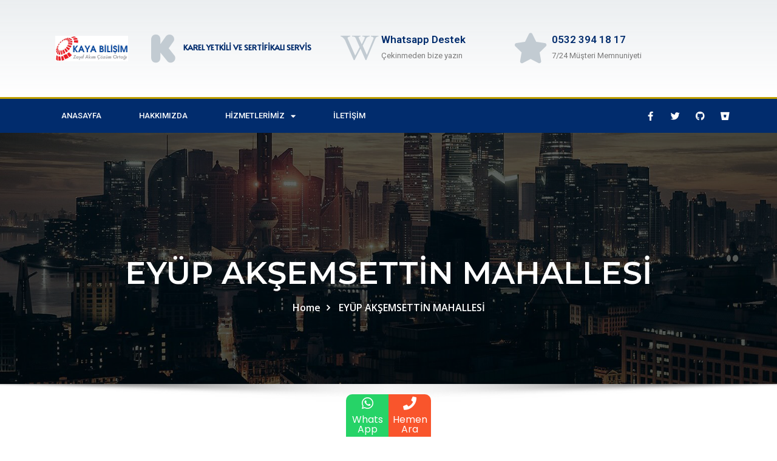

--- FILE ---
content_type: text/html; charset=UTF-8
request_url: https://www.kayatelefon.com/eyup-aksemsettin-mahallesi/
body_size: 19883
content:
<!DOCTYPE html>
<html lang="tr">
<head>
	<meta charset="UTF-8">
	<meta name="viewport" content="width=device-width, initial-scale=1.0, viewport-fit=cover" />		<title>&#010;EYÜP AKŞEMSETTİN MAHALLESİ &#8211; Kaya Telefon &#8211; Mecidiyeköy Karel Servisi</title>
<meta name='robots' content='max-image-preview:large' />
	<style>img:is([sizes="auto" i], [sizes^="auto," i]) { contain-intrinsic-size: 3000px 1500px }</style>
	<link rel='dns-prefetch' href='//www.googletagmanager.com' />
<link rel='dns-prefetch' href='//fonts.googleapis.com' />
<link rel="alternate" type="application/rss+xml" title="Kaya Telefon - Mecidiyeköy Karel Servisi &raquo; akışı" href="https://www.kayatelefon.com/feed/" />
<link rel="alternate" type="application/rss+xml" title="Kaya Telefon - Mecidiyeköy Karel Servisi &raquo; yorum akışı" href="https://www.kayatelefon.com/comments/feed/" />
<link rel="alternate" type="application/rss+xml" title="Kaya Telefon - Mecidiyeköy Karel Servisi &raquo; &#010;EYÜP AKŞEMSETTİN MAHALLESİ yorum akışı" href="https://www.kayatelefon.com/eyup-aksemsettin-mahallesi/feed/" />
<script type="text/javascript">
/* <![CDATA[ */
window._wpemojiSettings = {"baseUrl":"https:\/\/s.w.org\/images\/core\/emoji\/15.1.0\/72x72\/","ext":".png","svgUrl":"https:\/\/s.w.org\/images\/core\/emoji\/15.1.0\/svg\/","svgExt":".svg","source":{"concatemoji":"https:\/\/www.kayatelefon.com\/wp-includes\/js\/wp-emoji-release.min.js?ver=6.8"}};
/*! This file is auto-generated */
!function(i,n){var o,s,e;function c(e){try{var t={supportTests:e,timestamp:(new Date).valueOf()};sessionStorage.setItem(o,JSON.stringify(t))}catch(e){}}function p(e,t,n){e.clearRect(0,0,e.canvas.width,e.canvas.height),e.fillText(t,0,0);var t=new Uint32Array(e.getImageData(0,0,e.canvas.width,e.canvas.height).data),r=(e.clearRect(0,0,e.canvas.width,e.canvas.height),e.fillText(n,0,0),new Uint32Array(e.getImageData(0,0,e.canvas.width,e.canvas.height).data));return t.every(function(e,t){return e===r[t]})}function u(e,t,n){switch(t){case"flag":return n(e,"\ud83c\udff3\ufe0f\u200d\u26a7\ufe0f","\ud83c\udff3\ufe0f\u200b\u26a7\ufe0f")?!1:!n(e,"\ud83c\uddfa\ud83c\uddf3","\ud83c\uddfa\u200b\ud83c\uddf3")&&!n(e,"\ud83c\udff4\udb40\udc67\udb40\udc62\udb40\udc65\udb40\udc6e\udb40\udc67\udb40\udc7f","\ud83c\udff4\u200b\udb40\udc67\u200b\udb40\udc62\u200b\udb40\udc65\u200b\udb40\udc6e\u200b\udb40\udc67\u200b\udb40\udc7f");case"emoji":return!n(e,"\ud83d\udc26\u200d\ud83d\udd25","\ud83d\udc26\u200b\ud83d\udd25")}return!1}function f(e,t,n){var r="undefined"!=typeof WorkerGlobalScope&&self instanceof WorkerGlobalScope?new OffscreenCanvas(300,150):i.createElement("canvas"),a=r.getContext("2d",{willReadFrequently:!0}),o=(a.textBaseline="top",a.font="600 32px Arial",{});return e.forEach(function(e){o[e]=t(a,e,n)}),o}function t(e){var t=i.createElement("script");t.src=e,t.defer=!0,i.head.appendChild(t)}"undefined"!=typeof Promise&&(o="wpEmojiSettingsSupports",s=["flag","emoji"],n.supports={everything:!0,everythingExceptFlag:!0},e=new Promise(function(e){i.addEventListener("DOMContentLoaded",e,{once:!0})}),new Promise(function(t){var n=function(){try{var e=JSON.parse(sessionStorage.getItem(o));if("object"==typeof e&&"number"==typeof e.timestamp&&(new Date).valueOf()<e.timestamp+604800&&"object"==typeof e.supportTests)return e.supportTests}catch(e){}return null}();if(!n){if("undefined"!=typeof Worker&&"undefined"!=typeof OffscreenCanvas&&"undefined"!=typeof URL&&URL.createObjectURL&&"undefined"!=typeof Blob)try{var e="postMessage("+f.toString()+"("+[JSON.stringify(s),u.toString(),p.toString()].join(",")+"));",r=new Blob([e],{type:"text/javascript"}),a=new Worker(URL.createObjectURL(r),{name:"wpTestEmojiSupports"});return void(a.onmessage=function(e){c(n=e.data),a.terminate(),t(n)})}catch(e){}c(n=f(s,u,p))}t(n)}).then(function(e){for(var t in e)n.supports[t]=e[t],n.supports.everything=n.supports.everything&&n.supports[t],"flag"!==t&&(n.supports.everythingExceptFlag=n.supports.everythingExceptFlag&&n.supports[t]);n.supports.everythingExceptFlag=n.supports.everythingExceptFlag&&!n.supports.flag,n.DOMReady=!1,n.readyCallback=function(){n.DOMReady=!0}}).then(function(){return e}).then(function(){var e;n.supports.everything||(n.readyCallback(),(e=n.source||{}).concatemoji?t(e.concatemoji):e.wpemoji&&e.twemoji&&(t(e.twemoji),t(e.wpemoji)))}))}((window,document),window._wpemojiSettings);
/* ]]> */
</script>
<style id='wp-emoji-styles-inline-css' type='text/css'>

	img.wp-smiley, img.emoji {
		display: inline !important;
		border: none !important;
		box-shadow: none !important;
		height: 1em !important;
		width: 1em !important;
		margin: 0 0.07em !important;
		vertical-align: -0.1em !important;
		background: none !important;
		padding: 0 !important;
	}
</style>
<style id='classic-theme-styles-inline-css' type='text/css'>
/*! This file is auto-generated */
.wp-block-button__link{color:#fff;background-color:#32373c;border-radius:9999px;box-shadow:none;text-decoration:none;padding:calc(.667em + 2px) calc(1.333em + 2px);font-size:1.125em}.wp-block-file__button{background:#32373c;color:#fff;text-decoration:none}
</style>
<style id='global-styles-inline-css' type='text/css'>
:root{--wp--preset--aspect-ratio--square: 1;--wp--preset--aspect-ratio--4-3: 4/3;--wp--preset--aspect-ratio--3-4: 3/4;--wp--preset--aspect-ratio--3-2: 3/2;--wp--preset--aspect-ratio--2-3: 2/3;--wp--preset--aspect-ratio--16-9: 16/9;--wp--preset--aspect-ratio--9-16: 9/16;--wp--preset--color--black: #000000;--wp--preset--color--cyan-bluish-gray: #abb8c3;--wp--preset--color--white: #ffffff;--wp--preset--color--pale-pink: #f78da7;--wp--preset--color--vivid-red: #cf2e2e;--wp--preset--color--luminous-vivid-orange: #ff6900;--wp--preset--color--luminous-vivid-amber: #fcb900;--wp--preset--color--light-green-cyan: #7bdcb5;--wp--preset--color--vivid-green-cyan: #00d084;--wp--preset--color--pale-cyan-blue: #8ed1fc;--wp--preset--color--vivid-cyan-blue: #0693e3;--wp--preset--color--vivid-purple: #9b51e0;--wp--preset--gradient--vivid-cyan-blue-to-vivid-purple: linear-gradient(135deg,rgba(6,147,227,1) 0%,rgb(155,81,224) 100%);--wp--preset--gradient--light-green-cyan-to-vivid-green-cyan: linear-gradient(135deg,rgb(122,220,180) 0%,rgb(0,208,130) 100%);--wp--preset--gradient--luminous-vivid-amber-to-luminous-vivid-orange: linear-gradient(135deg,rgba(252,185,0,1) 0%,rgba(255,105,0,1) 100%);--wp--preset--gradient--luminous-vivid-orange-to-vivid-red: linear-gradient(135deg,rgba(255,105,0,1) 0%,rgb(207,46,46) 100%);--wp--preset--gradient--very-light-gray-to-cyan-bluish-gray: linear-gradient(135deg,rgb(238,238,238) 0%,rgb(169,184,195) 100%);--wp--preset--gradient--cool-to-warm-spectrum: linear-gradient(135deg,rgb(74,234,220) 0%,rgb(151,120,209) 20%,rgb(207,42,186) 40%,rgb(238,44,130) 60%,rgb(251,105,98) 80%,rgb(254,248,76) 100%);--wp--preset--gradient--blush-light-purple: linear-gradient(135deg,rgb(255,206,236) 0%,rgb(152,150,240) 100%);--wp--preset--gradient--blush-bordeaux: linear-gradient(135deg,rgb(254,205,165) 0%,rgb(254,45,45) 50%,rgb(107,0,62) 100%);--wp--preset--gradient--luminous-dusk: linear-gradient(135deg,rgb(255,203,112) 0%,rgb(199,81,192) 50%,rgb(65,88,208) 100%);--wp--preset--gradient--pale-ocean: linear-gradient(135deg,rgb(255,245,203) 0%,rgb(182,227,212) 50%,rgb(51,167,181) 100%);--wp--preset--gradient--electric-grass: linear-gradient(135deg,rgb(202,248,128) 0%,rgb(113,206,126) 100%);--wp--preset--gradient--midnight: linear-gradient(135deg,rgb(2,3,129) 0%,rgb(40,116,252) 100%);--wp--preset--font-size--small: 13px;--wp--preset--font-size--medium: 20px;--wp--preset--font-size--large: 36px;--wp--preset--font-size--x-large: 42px;--wp--preset--spacing--20: 0.44rem;--wp--preset--spacing--30: 0.67rem;--wp--preset--spacing--40: 1rem;--wp--preset--spacing--50: 1.5rem;--wp--preset--spacing--60: 2.25rem;--wp--preset--spacing--70: 3.38rem;--wp--preset--spacing--80: 5.06rem;--wp--preset--shadow--natural: 6px 6px 9px rgba(0, 0, 0, 0.2);--wp--preset--shadow--deep: 12px 12px 50px rgba(0, 0, 0, 0.4);--wp--preset--shadow--sharp: 6px 6px 0px rgba(0, 0, 0, 0.2);--wp--preset--shadow--outlined: 6px 6px 0px -3px rgba(255, 255, 255, 1), 6px 6px rgba(0, 0, 0, 1);--wp--preset--shadow--crisp: 6px 6px 0px rgba(0, 0, 0, 1);}:where(.is-layout-flex){gap: 0.5em;}:where(.is-layout-grid){gap: 0.5em;}body .is-layout-flex{display: flex;}.is-layout-flex{flex-wrap: wrap;align-items: center;}.is-layout-flex > :is(*, div){margin: 0;}body .is-layout-grid{display: grid;}.is-layout-grid > :is(*, div){margin: 0;}:where(.wp-block-columns.is-layout-flex){gap: 2em;}:where(.wp-block-columns.is-layout-grid){gap: 2em;}:where(.wp-block-post-template.is-layout-flex){gap: 1.25em;}:where(.wp-block-post-template.is-layout-grid){gap: 1.25em;}.has-black-color{color: var(--wp--preset--color--black) !important;}.has-cyan-bluish-gray-color{color: var(--wp--preset--color--cyan-bluish-gray) !important;}.has-white-color{color: var(--wp--preset--color--white) !important;}.has-pale-pink-color{color: var(--wp--preset--color--pale-pink) !important;}.has-vivid-red-color{color: var(--wp--preset--color--vivid-red) !important;}.has-luminous-vivid-orange-color{color: var(--wp--preset--color--luminous-vivid-orange) !important;}.has-luminous-vivid-amber-color{color: var(--wp--preset--color--luminous-vivid-amber) !important;}.has-light-green-cyan-color{color: var(--wp--preset--color--light-green-cyan) !important;}.has-vivid-green-cyan-color{color: var(--wp--preset--color--vivid-green-cyan) !important;}.has-pale-cyan-blue-color{color: var(--wp--preset--color--pale-cyan-blue) !important;}.has-vivid-cyan-blue-color{color: var(--wp--preset--color--vivid-cyan-blue) !important;}.has-vivid-purple-color{color: var(--wp--preset--color--vivid-purple) !important;}.has-black-background-color{background-color: var(--wp--preset--color--black) !important;}.has-cyan-bluish-gray-background-color{background-color: var(--wp--preset--color--cyan-bluish-gray) !important;}.has-white-background-color{background-color: var(--wp--preset--color--white) !important;}.has-pale-pink-background-color{background-color: var(--wp--preset--color--pale-pink) !important;}.has-vivid-red-background-color{background-color: var(--wp--preset--color--vivid-red) !important;}.has-luminous-vivid-orange-background-color{background-color: var(--wp--preset--color--luminous-vivid-orange) !important;}.has-luminous-vivid-amber-background-color{background-color: var(--wp--preset--color--luminous-vivid-amber) !important;}.has-light-green-cyan-background-color{background-color: var(--wp--preset--color--light-green-cyan) !important;}.has-vivid-green-cyan-background-color{background-color: var(--wp--preset--color--vivid-green-cyan) !important;}.has-pale-cyan-blue-background-color{background-color: var(--wp--preset--color--pale-cyan-blue) !important;}.has-vivid-cyan-blue-background-color{background-color: var(--wp--preset--color--vivid-cyan-blue) !important;}.has-vivid-purple-background-color{background-color: var(--wp--preset--color--vivid-purple) !important;}.has-black-border-color{border-color: var(--wp--preset--color--black) !important;}.has-cyan-bluish-gray-border-color{border-color: var(--wp--preset--color--cyan-bluish-gray) !important;}.has-white-border-color{border-color: var(--wp--preset--color--white) !important;}.has-pale-pink-border-color{border-color: var(--wp--preset--color--pale-pink) !important;}.has-vivid-red-border-color{border-color: var(--wp--preset--color--vivid-red) !important;}.has-luminous-vivid-orange-border-color{border-color: var(--wp--preset--color--luminous-vivid-orange) !important;}.has-luminous-vivid-amber-border-color{border-color: var(--wp--preset--color--luminous-vivid-amber) !important;}.has-light-green-cyan-border-color{border-color: var(--wp--preset--color--light-green-cyan) !important;}.has-vivid-green-cyan-border-color{border-color: var(--wp--preset--color--vivid-green-cyan) !important;}.has-pale-cyan-blue-border-color{border-color: var(--wp--preset--color--pale-cyan-blue) !important;}.has-vivid-cyan-blue-border-color{border-color: var(--wp--preset--color--vivid-cyan-blue) !important;}.has-vivid-purple-border-color{border-color: var(--wp--preset--color--vivid-purple) !important;}.has-vivid-cyan-blue-to-vivid-purple-gradient-background{background: var(--wp--preset--gradient--vivid-cyan-blue-to-vivid-purple) !important;}.has-light-green-cyan-to-vivid-green-cyan-gradient-background{background: var(--wp--preset--gradient--light-green-cyan-to-vivid-green-cyan) !important;}.has-luminous-vivid-amber-to-luminous-vivid-orange-gradient-background{background: var(--wp--preset--gradient--luminous-vivid-amber-to-luminous-vivid-orange) !important;}.has-luminous-vivid-orange-to-vivid-red-gradient-background{background: var(--wp--preset--gradient--luminous-vivid-orange-to-vivid-red) !important;}.has-very-light-gray-to-cyan-bluish-gray-gradient-background{background: var(--wp--preset--gradient--very-light-gray-to-cyan-bluish-gray) !important;}.has-cool-to-warm-spectrum-gradient-background{background: var(--wp--preset--gradient--cool-to-warm-spectrum) !important;}.has-blush-light-purple-gradient-background{background: var(--wp--preset--gradient--blush-light-purple) !important;}.has-blush-bordeaux-gradient-background{background: var(--wp--preset--gradient--blush-bordeaux) !important;}.has-luminous-dusk-gradient-background{background: var(--wp--preset--gradient--luminous-dusk) !important;}.has-pale-ocean-gradient-background{background: var(--wp--preset--gradient--pale-ocean) !important;}.has-electric-grass-gradient-background{background: var(--wp--preset--gradient--electric-grass) !important;}.has-midnight-gradient-background{background: var(--wp--preset--gradient--midnight) !important;}.has-small-font-size{font-size: var(--wp--preset--font-size--small) !important;}.has-medium-font-size{font-size: var(--wp--preset--font-size--medium) !important;}.has-large-font-size{font-size: var(--wp--preset--font-size--large) !important;}.has-x-large-font-size{font-size: var(--wp--preset--font-size--x-large) !important;}
:where(.wp-block-post-template.is-layout-flex){gap: 1.25em;}:where(.wp-block-post-template.is-layout-grid){gap: 1.25em;}
:where(.wp-block-columns.is-layout-flex){gap: 2em;}:where(.wp-block-columns.is-layout-grid){gap: 2em;}
:root :where(.wp-block-pullquote){font-size: 1.5em;line-height: 1.6;}
</style>
<link rel='stylesheet' id='bootstrap-css' href='https://www.kayatelefon.com/wp-content/themes/consultstreet/assets/css/bootstrap.css?ver=6.8' type='text/css' media='all' />
<link rel='stylesheet' id='font-awesome-css' href='https://www.kayatelefon.com/wp-content/plugins/js_composer/assets/lib/bower/font-awesome/css/font-awesome.min.css?ver=5.0.1' type='text/css' media='all' />
<link rel='stylesheet' id='consultstreet-style-css' href='https://www.kayatelefon.com/wp-content/themes/consultstreet/style.css?ver=6.8' type='text/css' media='all' />
<style id='consultstreet-style-inline-css' type='text/css'>
.theme-page-header-area {
				background: #17212c url(https://www.kayatelefon.com/wp-content/themes/consultstreet/assets/img/page-header-bg.jpg);
				background-attachment: scroll;
				background-position: top center;
				background-repeat: no-repeat;
				background-size: cover;
			}
.navbar img.custom-logo, .theme-header-magazine img.custom-logo{
			max-width: 257px;
			height: auto;
			}
.theme-slider-content .title-large {
				color: #fff;
			}
            .theme-slider-content .description {
				color: #fff;
			}

</style>
<link rel='stylesheet' id='consultstreet-theme-default-css' href='https://www.kayatelefon.com/wp-content/themes/consultstreet/assets/css/theme-default.css?ver=6.8' type='text/css' media='all' />
<link rel='stylesheet' id='animate-css-css' href='https://www.kayatelefon.com/wp-content/plugins/js_composer/assets/lib/bower/animate-css/animate.min.css?ver=5.0.1' type='text/css' media='' />
<link rel='stylesheet' id='owl.carousel-css-css' href='https://www.kayatelefon.com/wp-content/themes/consultstreet/assets/css/owl.carousel.css?ver=6.8' type='text/css' media='all' />
<link rel='stylesheet' id='bootstrap-smartmenus-css-css' href='https://www.kayatelefon.com/wp-content/themes/consultstreet/assets/css/bootstrap-smartmenus.css?ver=6.8' type='text/css' media='all' />
<link rel='stylesheet' id='consultstreet-default-fonts-css' href='//fonts.googleapis.com/css?family=Open+Sans%3A400%2C300%2C300italic%2C400italic%2C600%2C600italic%2C700%2C700italic%7CMontserrat%3A300%2C300italic%2C400%2C400italic%2C500%2C500italic%2C600%2C600italic%2C700%2Citalic%2C800%2C800italic%2C900%2C900italic&#038;subset=latin%2Clatin-ext' type='text/css' media='all' />
<link rel='stylesheet' id='elementor-icons-css' href='https://www.kayatelefon.com/wp-content/plugins/elementor/assets/lib/eicons/css/elementor-icons.min.css?ver=5.12.0' type='text/css' media='all' />
<link rel='stylesheet' id='elementor-frontend-css' href='https://www.kayatelefon.com/wp-content/plugins/elementor/assets/css/frontend.min.css?ver=3.4.0' type='text/css' media='all' />
<style id='elementor-frontend-inline-css' type='text/css'>
@font-face{font-family:eicons;src:url(https://www.kayatelefon.com/wp-content/plugins/elementor/assets/lib/eicons/fonts/eicons.eot?5.10.0);src:url(https://www.kayatelefon.com/wp-content/plugins/elementor/assets/lib/eicons/fonts/eicons.eot?5.10.0#iefix) format("embedded-opentype"),url(https://www.kayatelefon.com/wp-content/plugins/elementor/assets/lib/eicons/fonts/eicons.woff2?5.10.0) format("woff2"),url(https://www.kayatelefon.com/wp-content/plugins/elementor/assets/lib/eicons/fonts/eicons.woff?5.10.0) format("woff"),url(https://www.kayatelefon.com/wp-content/plugins/elementor/assets/lib/eicons/fonts/eicons.ttf?5.10.0) format("truetype"),url(https://www.kayatelefon.com/wp-content/plugins/elementor/assets/lib/eicons/fonts/eicons.svg?5.10.0#eicon) format("svg");font-weight:400;font-style:normal}
</style>
<link rel='stylesheet' id='elementor-post-3138-css' href='https://www.kayatelefon.com/wp-content/uploads/elementor/css/post-3138.css?ver=1638305631' type='text/css' media='all' />
<link rel='stylesheet' id='elementor-pro-css' href='https://www.kayatelefon.com/wp-content/plugins/elementor-pro/assets/css/frontend.min.css?ver=3.3.7' type='text/css' media='all' />
<link rel='stylesheet' id='elementor-global-css' href='https://www.kayatelefon.com/wp-content/uploads/elementor/css/global.css?ver=1638305879' type='text/css' media='all' />
<link rel='stylesheet' id='elementor-post-3140-css' href='https://www.kayatelefon.com/wp-content/uploads/elementor/css/post-3140.css?ver=1638372142' type='text/css' media='all' />
<link rel='stylesheet' id='elementor-post-3183-css' href='https://www.kayatelefon.com/wp-content/uploads/elementor/css/post-3183.css?ver=1638358759' type='text/css' media='all' />
<link rel='stylesheet' id='mystickyelements-google-fonts-css' href='https://fonts.googleapis.com/css?family=Poppins%3A400%2C500%2C600%2C700&#038;ver=6.8' type='text/css' media='all' />
<link rel='stylesheet' id='font-awesome-css-css' href='https://www.kayatelefon.com/wp-content/plugins/mystickyelements/css/font-awesome.min.css?ver=1.9.1' type='text/css' media='all' />
<link rel='stylesheet' id='mystickyelements-front-css-css' href='https://www.kayatelefon.com/wp-content/plugins/mystickyelements/css/mystickyelements-front.min.css?ver=1.9.1' type='text/css' media='all' />
<link rel='stylesheet' id='google-fonts-1-css' href='https://fonts.googleapis.com/css?family=Roboto%3A100%2C100italic%2C200%2C200italic%2C300%2C300italic%2C400%2C400italic%2C500%2C500italic%2C600%2C600italic%2C700%2C700italic%2C800%2C800italic%2C900%2C900italic%7CRoboto+Slab%3A100%2C100italic%2C200%2C200italic%2C300%2C300italic%2C400%2C400italic%2C500%2C500italic%2C600%2C600italic%2C700%2C700italic%2C800%2C800italic%2C900%2C900italic%7CAlata%3A100%2C100italic%2C200%2C200italic%2C300%2C300italic%2C400%2C400italic%2C500%2C500italic%2C600%2C600italic%2C700%2C700italic%2C800%2C800italic%2C900%2C900italic%7CMontserrat%3A100%2C100italic%2C200%2C200italic%2C300%2C300italic%2C400%2C400italic%2C500%2C500italic%2C600%2C600italic%2C700%2C700italic%2C800%2C800italic%2C900%2C900italic&#038;display=auto&#038;subset=latin-ext&#038;ver=6.8' type='text/css' media='all' />
<link rel='stylesheet' id='elementor-icons-shared-0-css' href='https://www.kayatelefon.com/wp-content/plugins/elementor/assets/lib/font-awesome/css/fontawesome.min.css?ver=5.15.3' type='text/css' media='all' />
<link rel='stylesheet' id='elementor-icons-fa-brands-css' href='https://www.kayatelefon.com/wp-content/plugins/elementor/assets/lib/font-awesome/css/brands.min.css?ver=5.15.3' type='text/css' media='all' />
<link rel='stylesheet' id='elementor-icons-fa-solid-css' href='https://www.kayatelefon.com/wp-content/plugins/elementor/assets/lib/font-awesome/css/solid.min.css?ver=5.15.3' type='text/css' media='all' />
<script type="text/javascript" id="gtmkit-js-before" data-cfasync="false" data-nowprocket="" data-cookieconsent="ignore">
/* <![CDATA[ */
		window.gtmkit_settings = {"datalayer_name":"dataLayer","console_log":false};
		window.gtmkit_data = {};
		window.dataLayer = window.dataLayer || [];
				
/* ]]> */
</script>
<script type="text/javascript" id="gtmkit-container-js-after" data-cfasync="false" data-nowprocket="" data-cookieconsent="ignore">
/* <![CDATA[ */
/* Google Tag Manager */
(function(w,d,s,l,i){w[l]=w[l]||[];w[l].push({'gtm.start':
new Date().getTime(),event:'gtm.js'});var f=d.getElementsByTagName(s)[0],
j=d.createElement(s),dl=l!='dataLayer'?'&l='+l:'';j.async=true;j.src=
'https://www.googletagmanager.com/gtm.js?id='+i+dl;f.parentNode.insertBefore(j,f);
})(window,document,'script','dataLayer','GTM-MN8Q7Q89');
/* End Google Tag Manager */
/* ]]> */
</script>
<script type="text/javascript" id="gtmkit-datalayer-js-before" data-cfasync="false" data-nowprocket="" data-cookieconsent="ignore">
/* <![CDATA[ */
const gtmkit_dataLayer_content = {"pageType":"post"};
dataLayer.push( gtmkit_dataLayer_content );
/* ]]> */
</script>
<script type="text/javascript" src="https://www.kayatelefon.com/wp-includes/js/jquery/jquery.min.js?ver=3.7.1" id="jquery-core-js"></script>
<script type="text/javascript" src="https://www.kayatelefon.com/wp-includes/js/jquery/jquery-migrate.min.js?ver=3.4.1" id="jquery-migrate-js"></script>
<script type="text/javascript" src="https://www.kayatelefon.com/wp-content/themes/consultstreet/assets/js/bootstrap.js?ver=6.8" id="bootstrap-js-js"></script>
<script type="text/javascript" src="https://www.kayatelefon.com/wp-content/themes/consultstreet/assets/js/smartmenus/jquery.smartmenus.js?ver=6.8" id="consultstreet-smartmenus-js-js"></script>
<script type="text/javascript" src="https://www.kayatelefon.com/wp-content/themes/consultstreet/assets/js/custom.js?ver=6.8" id="consultstreet-custom-js-js"></script>
<script type="text/javascript" src="https://www.kayatelefon.com/wp-content/themes/consultstreet/assets/js/smartmenus/bootstrap-smartmenus.js?ver=6.8" id="bootstrap-smartmenus-js-js"></script>
<script type="text/javascript" src="https://www.kayatelefon.com/wp-content/themes/consultstreet/assets/js/owl.carousel.js?ver=6.8" id="owl-carousel-js-js"></script>
<script type="text/javascript" src="https://www.kayatelefon.com/wp-content/themes/consultstreet/assets/js/animation/animate.js?ver=6.8" id="animate-js-js"></script>
<script type="text/javascript" src="https://www.kayatelefon.com/wp-content/themes/consultstreet/assets/js/wow.js?ver=6.8" id="wow-js-js"></script>

<!-- Site Kit tarafından eklenen Google etiketi (gtag.js) snippet&#039;i -->
<!-- Google Analytics snippet added by Site Kit -->
<script type="text/javascript" src="https://www.googletagmanager.com/gtag/js?id=GT-TNSN7CZ6" id="google_gtagjs-js" async></script>
<script type="text/javascript" id="google_gtagjs-js-after">
/* <![CDATA[ */
window.dataLayer = window.dataLayer || [];function gtag(){dataLayer.push(arguments);}
gtag("set","linker",{"domains":["www.kayatelefon.com"]});
gtag("js", new Date());
gtag("set", "developer_id.dZTNiMT", true);
gtag("config", "GT-TNSN7CZ6");
/* ]]> */
</script>
<link rel="https://api.w.org/" href="https://www.kayatelefon.com/wp-json/" /><link rel="alternate" title="JSON" type="application/json" href="https://www.kayatelefon.com/wp-json/wp/v2/posts/2487" /><link rel="EditURI" type="application/rsd+xml" title="RSD" href="https://www.kayatelefon.com/xmlrpc.php?rsd" />
<meta name="generator" content="WordPress 6.8" />
<link rel="canonical" href="https://www.kayatelefon.com/eyup-aksemsettin-mahallesi/" />
<link rel='shortlink' href='https://www.kayatelefon.com/?p=2487' />
<link rel="alternate" title="oEmbed (JSON)" type="application/json+oembed" href="https://www.kayatelefon.com/wp-json/oembed/1.0/embed?url=https%3A%2F%2Fwww.kayatelefon.com%2Feyup-aksemsettin-mahallesi%2F" />
<link rel="alternate" title="oEmbed (XML)" type="text/xml+oembed" href="https://www.kayatelefon.com/wp-json/oembed/1.0/embed?url=https%3A%2F%2Fwww.kayatelefon.com%2Feyup-aksemsettin-mahallesi%2F&#038;format=xml" />
<meta name="generator" content="Site Kit by Google 1.165.0" />
        <script type="text/javascript">
			window.onerror = function( msg, url, line, col, error ) {
				var xhr = new XMLHttpRequest();
				var nonce = 'bfbdf7de3e';

				xhr.open( 'POST', 'https://www.kayatelefon.com/wp-admin/admin-ajax.php' );
				xhr.setRequestHeader( 'Content-Type', 'application/x-www-form-urlencoded' );
				xhr.onload = function () {
					var response,
                        reload = false;

					if ( 200 === xhr.status ) {
                        try {
                        	response = JSON.parse( xhr.response );

                        	reload = response.data.reload;
                        } catch ( e ) {
                        	reload = false;
                        }
                    }

					// Automatically reload the page if a deprecation caused an automatic downgrade, ensure visitors get the best possible experience.
					if ( reload ) {
						location.reload();
                    }
				};

				xhr.send( encodeURI( 'action=jquery-migrate-downgrade-version&_wpnonce=' + nonce + '&msg=' + msg ) );

				// Suppress error alerts in older browsers
				return true;
			}
        </script>

		<meta name="google-site-verification" content="_aXkQBi_JJskugeM1W_e_PBVvNwtNEMCSCQzPWWUC-M"><meta name="generator" content="Powered by Visual Composer - drag and drop page builder for WordPress."/>
<!--[if lte IE 9]><link rel="stylesheet" type="text/css" href="https://www.kayatelefon.com/wp-content/plugins/js_composer/assets/css/vc_lte_ie9.min.css" media="screen"><![endif]--><style type="text/css">.broken_link, a.broken_link {
	text-decoration: line-through;
}</style><link rel="icon" href="https://www.kayatelefon.com/wp-content/uploads/2020/10/mecidiyekoy-karel-santral-servisi2-65x65.jpg" sizes="32x32" />
<link rel="icon" href="https://www.kayatelefon.com/wp-content/uploads/2020/10/mecidiyekoy-karel-santral-servisi2.jpg" sizes="192x192" />
<link rel="apple-touch-icon" href="https://www.kayatelefon.com/wp-content/uploads/2020/10/mecidiyekoy-karel-santral-servisi2.jpg" />
<meta name="msapplication-TileImage" content="https://www.kayatelefon.com/wp-content/uploads/2020/10/mecidiyekoy-karel-santral-servisi2.jpg" />
<noscript><style type="text/css"> .wpb_animate_when_almost_visible { opacity: 1; }</style></noscript></head>
<body class="wp-singular post-template-default single single-post postid-2487 single-format-standard wp-custom-logo wp-theme-consultstreet wpb-js-composer js-comp-ver-5.0.1 vc_responsive elementor-default elementor-kit-3138">

		<div data-elementor-type="header" data-elementor-id="3140" class="elementor elementor-3140 elementor-location-header" data-elementor-settings="[]">
		<div class="elementor-section-wrap">
					<section class="elementor-section elementor-top-section elementor-element elementor-element-1a2d8af3 elementor-section-height-min-height elementor-section-content-middle elementor-section-boxed elementor-section-height-default elementor-section-items-middle" data-id="1a2d8af3" data-element_type="section" data-settings="{&quot;background_background&quot;:&quot;gradient&quot;}">
						<div class="elementor-container elementor-column-gap-no">
					<div class="elementor-column elementor-col-50 elementor-top-column elementor-element elementor-element-3d8c0dcb" data-id="3d8c0dcb" data-element_type="column">
			<div class="elementor-widget-wrap elementor-element-populated">
								<div class="elementor-element elementor-element-66e9ff44 elementor-widget elementor-widget-theme-site-logo elementor-widget-image" data-id="66e9ff44" data-element_type="widget" data-widget_type="theme-site-logo.default">
				<div class="elementor-widget-container">
																<a href="https://www.kayatelefon.com">
							<img width="350" height="123" src="https://www.kayatelefon.com/wp-content/uploads/2025/04/kaya-telefon-logo.jpg" class="attachment-full size-full" alt="" />								</a>
															</div>
				</div>
					</div>
		</div>
				<div class="elementor-column elementor-col-50 elementor-top-column elementor-element elementor-element-513c92b2" data-id="513c92b2" data-element_type="column">
			<div class="elementor-widget-wrap elementor-element-populated">
								<section class="elementor-section elementor-inner-section elementor-element elementor-element-2ef87d4e elementor-hidden-phone elementor-section-boxed elementor-section-height-default elementor-section-height-default" data-id="2ef87d4e" data-element_type="section">
						<div class="elementor-container elementor-column-gap-default">
					<div class="elementor-column elementor-col-33 elementor-inner-column elementor-element elementor-element-10dee56a" data-id="10dee56a" data-element_type="column">
			<div class="elementor-widget-wrap elementor-element-populated">
								<div class="elementor-element elementor-element-12740033 elementor-position-left elementor-vertical-align-middle elementor-view-default elementor-widget elementor-widget-icon-box" data-id="12740033" data-element_type="widget" data-widget_type="icon-box.default">
				<div class="elementor-widget-container">
					<div class="elementor-icon-box-wrapper">
						<div class="elementor-icon-box-icon">
				<span class="elementor-icon elementor-animation-pulse" >
				<i aria-hidden="true" class="fab fa-kickstarter-k"></i>				</span>
			</div>
						<div class="elementor-icon-box-content">
				<h3 class="elementor-icon-box-title">
					<span  >
						KAREL YETKİLİ VE SERTİFİKALI SERVİS					</span>
				</h3>
							</div>
		</div>
				</div>
				</div>
					</div>
		</div>
				<div class="elementor-column elementor-col-33 elementor-inner-column elementor-element elementor-element-563c3488" data-id="563c3488" data-element_type="column">
			<div class="elementor-widget-wrap elementor-element-populated">
								<div class="elementor-element elementor-element-7ffc0cd8 elementor-position-left elementor-vertical-align-middle elementor-view-default elementor-widget elementor-widget-icon-box" data-id="7ffc0cd8" data-element_type="widget" data-widget_type="icon-box.default">
				<div class="elementor-widget-container">
					<div class="elementor-icon-box-wrapper">
						<div class="elementor-icon-box-icon">
				<a class="elementor-icon elementor-animation-" href="https://api.whatsapp.com/send?phone=905337702058">
				<i aria-hidden="true" class="fab fa-wikipedia-w"></i>				</a>
			</div>
						<div class="elementor-icon-box-content">
				<h3 class="elementor-icon-box-title">
					<a href="https://api.whatsapp.com/send?phone=905337702058" >
						Whatsapp Destek					</a>
				</h3>
									<p class="elementor-icon-box-description">
						Çekinmeden bize yazın
					</p>
							</div>
		</div>
				</div>
				</div>
					</div>
		</div>
				<div class="elementor-column elementor-col-33 elementor-inner-column elementor-element elementor-element-415f305e" data-id="415f305e" data-element_type="column">
			<div class="elementor-widget-wrap elementor-element-populated">
								<div class="elementor-element elementor-element-adb8452 elementor-position-left elementor-vertical-align-middle elementor-view-default elementor-widget elementor-widget-icon-box" data-id="adb8452" data-element_type="widget" data-widget_type="icon-box.default">
				<div class="elementor-widget-container">
					<div class="elementor-icon-box-wrapper">
						<div class="elementor-icon-box-icon">
				<a class="elementor-icon elementor-animation-" href="tel:0532%20394%2018%2017">
				<i aria-hidden="true" class="fas fa-star"></i>				</a>
			</div>
						<div class="elementor-icon-box-content">
				<h3 class="elementor-icon-box-title">
					<a href="tel:0532%20394%2018%2017" >
						0532 394 18 17					</a>
				</h3>
									<p class="elementor-icon-box-description">
						7/24  Müşteri Memnuniyeti					</p>
							</div>
		</div>
				</div>
				</div>
					</div>
		</div>
							</div>
		</section>
					</div>
		</div>
							</div>
		</section>
				<nav class="elementor-section elementor-top-section elementor-element elementor-element-7e54f570 elementor-section-content-middle elementor-section-boxed elementor-section-height-default elementor-section-height-default" data-id="7e54f570" data-element_type="section" data-settings="{&quot;background_background&quot;:&quot;classic&quot;}">
						<div class="elementor-container elementor-column-gap-no">
					<div class="elementor-column elementor-col-50 elementor-top-column elementor-element elementor-element-2f4305bd" data-id="2f4305bd" data-element_type="column">
			<div class="elementor-widget-wrap elementor-element-populated">
								<div class="elementor-element elementor-element-323e7d8f elementor-nav-menu--stretch elementor-nav-menu--dropdown-tablet elementor-nav-menu__text-align-aside elementor-nav-menu--toggle elementor-nav-menu--burger elementor-widget elementor-widget-nav-menu" data-id="323e7d8f" data-element_type="widget" data-settings="{&quot;full_width&quot;:&quot;stretch&quot;,&quot;layout&quot;:&quot;horizontal&quot;,&quot;submenu_icon&quot;:{&quot;value&quot;:&quot;&lt;i class=\&quot;fas fa-caret-down\&quot;&gt;&lt;\/i&gt;&quot;,&quot;library&quot;:&quot;fa-solid&quot;},&quot;toggle&quot;:&quot;burger&quot;}" data-widget_type="nav-menu.default">
				<div class="elementor-widget-container">
						<nav migration_allowed="1" migrated="0" role="navigation" class="elementor-nav-menu--main elementor-nav-menu__container elementor-nav-menu--layout-horizontal e--pointer-background e--animation-fade"><ul id="menu-1-323e7d8f" class="elementor-nav-menu"><li class="menu-item menu-item-type-post_type menu-item-object-page menu-item-home menu-item-2149"><a href="https://www.kayatelefon.com/" class="elementor-item">Anasayfa</a></li>
<li class="menu-item menu-item-type-post_type menu-item-object-page menu-item-1938"><a href="https://www.kayatelefon.com/hakkimizda/" class="elementor-item">Hakkımızda</a></li>
<li class="menu-item menu-item-type-custom menu-item-object-custom menu-item-has-children menu-item-3229"><a href="#" class="elementor-item elementor-item-anchor">Hizmetlerimiz</a>
<ul class="sub-menu elementor-nav-menu--dropdown">
	<li class="menu-item menu-item-type-post_type menu-item-object-page menu-item-has-children menu-item-3230"><a href="https://www.kayatelefon.com/santral-sistemleri/" class="elementor-sub-item">Santral Sistemleri</a>
	<ul class="sub-menu elementor-nav-menu--dropdown">
		<li class="menu-item menu-item-type-post_type menu-item-object-page menu-item-3237"><a href="https://www.kayatelefon.com/karel-santraller/" class="elementor-sub-item">Karel Santraller</a></li>
		<li class="menu-item menu-item-type-post_type menu-item-object-page menu-item-3236"><a href="https://www.kayatelefon.com/fortel-santraller/" class="elementor-sub-item">Fortel Santraller</a></li>
	</ul>
</li>
	<li class="menu-item menu-item-type-custom menu-item-object-custom menu-item-has-children menu-item-3231"><a href="#" class="elementor-sub-item elementor-item-anchor">Kamera Sistemleri</a>
	<ul class="sub-menu elementor-nav-menu--dropdown">
		<li class="menu-item menu-item-type-post_type menu-item-object-page menu-item-3242"><a href="https://www.kayatelefon.com/hikvision-kameralar/" class="elementor-sub-item">HikVision Kameralar</a></li>
		<li class="menu-item menu-item-type-post_type menu-item-object-page menu-item-3238"><a href="https://www.kayatelefon.com/dahua-kameralar/" class="elementor-sub-item">Dahua Kameralar</a></li>
	</ul>
</li>
	<li class="menu-item menu-item-type-custom menu-item-object-custom menu-item-has-children menu-item-3232"><a href="#" class="elementor-sub-item elementor-item-anchor">Network &#8211; İnternet Sistemleri</a>
	<ul class="sub-menu elementor-nav-menu--dropdown">
		<li class="menu-item menu-item-type-post_type menu-item-object-page menu-item-3233"><a href="https://www.kayatelefon.com/tplink-switch/" class="elementor-sub-item">Hikvision Switch</a></li>
	</ul>
</li>
</ul>
</li>
<li class="menu-item menu-item-type-post_type menu-item-object-page menu-item-1936"><a href="https://www.kayatelefon.com/iletisim/" class="elementor-item">İletişim</a></li>
</ul></nav>
					<div class="elementor-menu-toggle" role="button" tabindex="0" aria-label="Menu Toggle" aria-expanded="false">
			<i class="eicon-menu-bar" aria-hidden="true" role="presentation"></i>
			<span class="elementor-screen-only">Menu</span>
		</div>
			<nav class="elementor-nav-menu--dropdown elementor-nav-menu__container" role="navigation" aria-hidden="true"><ul id="menu-2-323e7d8f" class="elementor-nav-menu"><li class="menu-item menu-item-type-post_type menu-item-object-page menu-item-home menu-item-2149"><a href="https://www.kayatelefon.com/" class="elementor-item" tabindex="-1">Anasayfa</a></li>
<li class="menu-item menu-item-type-post_type menu-item-object-page menu-item-1938"><a href="https://www.kayatelefon.com/hakkimizda/" class="elementor-item" tabindex="-1">Hakkımızda</a></li>
<li class="menu-item menu-item-type-custom menu-item-object-custom menu-item-has-children menu-item-3229"><a href="#" class="elementor-item elementor-item-anchor" tabindex="-1">Hizmetlerimiz</a>
<ul class="sub-menu elementor-nav-menu--dropdown">
	<li class="menu-item menu-item-type-post_type menu-item-object-page menu-item-has-children menu-item-3230"><a href="https://www.kayatelefon.com/santral-sistemleri/" class="elementor-sub-item" tabindex="-1">Santral Sistemleri</a>
	<ul class="sub-menu elementor-nav-menu--dropdown">
		<li class="menu-item menu-item-type-post_type menu-item-object-page menu-item-3237"><a href="https://www.kayatelefon.com/karel-santraller/" class="elementor-sub-item" tabindex="-1">Karel Santraller</a></li>
		<li class="menu-item menu-item-type-post_type menu-item-object-page menu-item-3236"><a href="https://www.kayatelefon.com/fortel-santraller/" class="elementor-sub-item" tabindex="-1">Fortel Santraller</a></li>
	</ul>
</li>
	<li class="menu-item menu-item-type-custom menu-item-object-custom menu-item-has-children menu-item-3231"><a href="#" class="elementor-sub-item elementor-item-anchor" tabindex="-1">Kamera Sistemleri</a>
	<ul class="sub-menu elementor-nav-menu--dropdown">
		<li class="menu-item menu-item-type-post_type menu-item-object-page menu-item-3242"><a href="https://www.kayatelefon.com/hikvision-kameralar/" class="elementor-sub-item" tabindex="-1">HikVision Kameralar</a></li>
		<li class="menu-item menu-item-type-post_type menu-item-object-page menu-item-3238"><a href="https://www.kayatelefon.com/dahua-kameralar/" class="elementor-sub-item" tabindex="-1">Dahua Kameralar</a></li>
	</ul>
</li>
	<li class="menu-item menu-item-type-custom menu-item-object-custom menu-item-has-children menu-item-3232"><a href="#" class="elementor-sub-item elementor-item-anchor" tabindex="-1">Network &#8211; İnternet Sistemleri</a>
	<ul class="sub-menu elementor-nav-menu--dropdown">
		<li class="menu-item menu-item-type-post_type menu-item-object-page menu-item-3233"><a href="https://www.kayatelefon.com/tplink-switch/" class="elementor-sub-item" tabindex="-1">Hikvision Switch</a></li>
	</ul>
</li>
</ul>
</li>
<li class="menu-item menu-item-type-post_type menu-item-object-page menu-item-1936"><a href="https://www.kayatelefon.com/iletisim/" class="elementor-item" tabindex="-1">İletişim</a></li>
</ul></nav>
				</div>
				</div>
					</div>
		</div>
				<div class="elementor-column elementor-col-50 elementor-top-column elementor-element elementor-element-76fed892" data-id="76fed892" data-element_type="column">
			<div class="elementor-widget-wrap elementor-element-populated">
								<div class="elementor-element elementor-element-40ab4836 e-grid-align-right elementor-shape-rounded elementor-grid-0 elementor-widget elementor-widget-social-icons" data-id="40ab4836" data-element_type="widget" data-widget_type="social-icons.default">
				<div class="elementor-widget-container">
					<div class="elementor-social-icons-wrapper elementor-grid">
							<span class="elementor-grid-item">
					<a class="elementor-icon elementor-social-icon elementor-social-icon-facebook-f elementor-repeater-item-320e991" target="_blank">
						<span class="elementor-screen-only">Facebook-f</span>
						<i class="fab fa-facebook-f"></i>					</a>
				</span>
							<span class="elementor-grid-item">
					<a class="elementor-icon elementor-social-icon elementor-social-icon-twitter elementor-repeater-item-1491259" target="_blank">
						<span class="elementor-screen-only">Twitter</span>
						<i class="fab fa-twitter"></i>					</a>
				</span>
							<span class="elementor-grid-item">
					<a class="elementor-icon elementor-social-icon elementor-social-icon-github elementor-repeater-item-8206083" target="_blank">
						<span class="elementor-screen-only">Github</span>
						<i class="fab fa-github"></i>					</a>
				</span>
							<span class="elementor-grid-item">
					<a class="elementor-icon elementor-social-icon elementor-social-icon-bitbucket elementor-repeater-item-dccfaf9" target="_blank">
						<span class="elementor-screen-only">Bitbucket</span>
						<i class="fab fa-bitbucket"></i>					</a>
				</span>
					</div>
				</div>
				</div>
					</div>
		</div>
							</div>
		</nav>
				</div>
		</div>
		<!-- Theme Page Header Area -->		
	<section class="theme-page-header-area">
	        <div class="overlay"></div>
		
		<div class="container">
			<div class="row wow animate fadeInUp" data-wow-delay="0.3s">
				<div class="col-lg-12 col-md-12 col-sm-12">
				<div class="page-header-title text-center"><h1 class="text-white">&#010;EYÜP AKŞEMSETTİN MAHALLESİ</h1></div><ul id="content" class="page-breadcrumb text-center"><li><a href="https://www.kayatelefon.com">Home</a></li><li class="active"><a href="https://www.kayatelefon.com:443/eyup-aksemsettin-mahallesi/">&#010;EYÜP AKŞEMSETTİN MAHALLESİ</a></li></ul>				</div>
			</div>
		</div>	
	</section>	
<!-- Theme Page Header Area -->		
<section class="theme-block theme-blog theme-blog-large">

	<div class="container">
	
		<div class="row">
				
		  

            <div class="col-lg-8 col-md-8 col-sm-12">

        			

			<article class="post wow animate fadeInUp" class="post-2487 post type-post status-publish format-standard has-post-thumbnail hentry category-eyup category-ilceler" data-wow-delay=".3s"> 		
		
				
			   				<div class="entry-meta">
				    <span class="cat-links"><a href="https://www.kayatelefon.com/category/eyup/" rel="category tag">EYÜP</a>  <a href="https://www.kayatelefon.com/category/ilceler/" rel="category tag">İlçeler</a></span>				</div>	
					
			   				<header class="entry-header">
	            <h2 class="entry-title">&#10;EYÜP AKŞEMSETTİN MAHALLESİ</h2>				</header>
					
			   				<div class="entry-meta pb-2">
					<span class="author">
						<a href="https://www.kayatelefon.com/author/izomer/"><span class="grey">by </span>izomer</a>	
					</span>
					<span class="posted-on">
					<a href="https://www.kayatelefon.com/2020/10/"><time>
					Eki 26, 2020</time></a>
					</span>
					<span class="comment-links">						
						<a href="https://www.kayatelefon.com/eyup-aksemsettin-mahallesi/">0 Comment</a> 
					</span>
				</div>
					
			   				<figure class="post-thumbnail"><img width="1000" height="499" src="https://www.kayatelefon.com/wp-content/uploads/2020/10/Eyüp-Karel-Servisi.jpg" class="img-fluid wp-post-image" alt="Eyüp Karel Servisi" decoding="async" fetchpriority="high" srcset="https://www.kayatelefon.com/wp-content/uploads/2020/10/Eyüp-Karel-Servisi.jpg 1000w, https://www.kayatelefon.com/wp-content/uploads/2020/10/Eyüp-Karel-Servisi-300x150.jpg 300w, https://www.kayatelefon.com/wp-content/uploads/2020/10/Eyüp-Karel-Servisi-768x383.jpg 768w" sizes="(max-width: 1000px) 100vw, 1000px" /></figure>	
								
			    <div class="entry-content">
				    <div id="attachment_2483" style="width: 1010px" class="wp-caption alignnone"><img decoding="async" aria-describedby="caption-attachment-2483" class="size-full wp-image-2483" src="http://kayatelefon.com/wp-content/uploads/2020/10/Eyüp-Karel-Servisi.jpg" alt="Eyüp Karel Servisi" width="1000" height="499" srcset="https://www.kayatelefon.com/wp-content/uploads/2020/10/Eyüp-Karel-Servisi.jpg 1000w, https://www.kayatelefon.com/wp-content/uploads/2020/10/Eyüp-Karel-Servisi-300x150.jpg 300w, https://www.kayatelefon.com/wp-content/uploads/2020/10/Eyüp-Karel-Servisi-768x383.jpg 768w" sizes="(max-width: 1000px) 100vw, 1000px" /><p id="caption-attachment-2483" class="wp-caption-text">Eyüp Karel Servisi</p></div>
<h1> <u><strong>[post_title] KAREL </strong><strong>SERVİSİ</strong></u></h1>
<div>
<h2><strong>[post_title] Karel Telefon Santralleri Teknik Servisi.Satış Kurulum Montaj ve Teknik Destek Hizmetleri.Karel bayii.</strong></h2>
<p><a href="https://www.kayatelefon.com/sayfa/karel-santral-mecidiyekoy-servisi.html"><img decoding="async" src="http://kayatelefon.com/wp-content/uploads/2020/10/20.YIL.jpg" alt="" /></a> <a href="https://www.kayatelefon.com/iletisim.html"><strong>İSTANBUL [post_title] ilçesine  karel yetkili servis</strong></a> olarak hizmet vermekteyiz.Karel ürünlerini firmamızın satma ve teknik servis desteği verme ve karel santral montajı yapma yetkisi bu bölgede vardır.</p>
<p>Firmanız ihtiyaçlarına uygun çözümde <a href="https://www.kayatelefon.com/iletisim.html"><strong>karel santral</strong></a> modellerini arayın birlikte seçelim.Kullanmayacağını özellikte,fiyatta karel santral almanızı ve boşa para harcamanızı bize danışırsanız birlikte engelleyelim.<a href="https://www.kayatelefon.com/iletisim.html"><strong>Karel</strong></a> santraller kurum ve kuruluşların istekleriyle doğru orantılı olarak değişebilen modüler  hibrit santral sistemleridir.Aynı anda istenirse analog,sayısal,ip abone çalıştırma imkanı vardır.Çok çeşitli santral modelleri ve seçenek zenginliği ile <a href="https://www.kayatelefon.com/iletisim.html"><strong>karel santraller</strong></a> ülkemizde öne cıkmış bir markadır.<br /> [post_title]de karel santral yetkili servisi bayi karel santral telekom acil teknik servis hizmeti. [post_title] karel santral servisine arıza kayıt bildiriminizden 1 saat sonra telekom teknik destek servis elemanı adresinizde olur.</p>
<p><strong>[post_title]de karel santral</strong> servisi bayi. [post_title]de kurulduğu yıldan bu zamana kadar [post_title] bölgesi ve istanbul genelinde birçok telekom karel santral kurulumu projesini başarılı bir şekilde sonuçlandırmıştır. Özellikle <strong>[post_title]</strong> ilçesinde karel santral yetkili teknik servisi olarak hızlı, kaliteli, ekonomik fiyatlı servis hizmeti vermeyi kendine görev edinen şirket karel santral arızalarını tecrübeli teknik personeli ile acil olarak kısa zamanda çözmektedir</p>
<p><em>[post_title] karel</em> IP Santral kullanan firmalara da teknik destek uzman personel tarafından verilmektedir. <em>[post_title] karel santral</em> servisi satıcı ve teknik servis ten alınan tüm hizmet ve santrallar garanti altındadır. Piyasada daha ucuza satılan ürünlerin garanti verme yetkisi olmayan firmalar tarafından satıldığını, satılan ürünle ilgili herhangi bir sorumluluklarının olmadığını biliniz. [post_title] karel santral servisi&#39;nden santral satın almak uzun vadede hizmet almak demektir.</p>
<p>Teknik servis olmanın avantajlarını da kullanan [post_title] karel santral servisi yedek parça stoğu ile müşterilerin çözüm ortağı olmuştur. [post_title] ilçesi ve bölgelerinde karel santral ihtiyacı olan müşterilere yerinde keşif hizmeti vererek ihtiyacı olan ürünü tespit etmek, gerekli tesisat desteği vermek ve gerekirse yapısal kablolamasını yapmak şirketin çalışma alanları içindedir</p>
<p>Sizde <strong>[post_title] karel</strong> santral servisi ile iletişime geçerek 1 saat içersinde acil hızlı ve ekonomik fiyat ile teknik servis hizmeti alabilirsiniz. <strong>[post_title]</strong> karel santral servisini gönül rahatlığı ile araya bilirsiniz. Kaliteli hızlı hizmet vermekte olan firmamızı tercih ettiğiniz için teşekkür ederiz</p>
<p><strong>[post_title]de Karel Santral Bakımı</strong></p>
<p>Karel santraller düzenli olarak bakım gördüğü sürece sorunsuz bir şekilde çalışır. Düzenli bakımı yapılmayan santrallerde kabloların zamanla aşınması veya kullanıcı hatalarından kaynaklı sorunların oluşabilmektedir. Bu tür sorunlarla başa çıkmanın ve önüne geçmenin en kolay yolu düzenli olarak bakım yaptırmaktır. Bu bakımı mutlaka bir [post_title] karel santral servisi aracılığı ile yaptırmanızı tavsiye ediyoruz. Hatalı onarım ve bakımlarla karşılaşmanızın önüne geçmek için buna dikkat edin. Santral konusunda uzman [post_title] karel servisi ile çalışmayı her zaman için tercih etmelisiniz.</p>
<p><strong>[post_title] Karel Santral Kurulumu</strong></p>
<p>Karel Santral Kurulumu Karel MS26, Karel OP48, Telefon, Karel MS38, Karel OP50, Karel MS48, Karel telefon santral kurulumu ve montajı yapılmadan önce dikkat edilmesi gereken hususlar bulunuyor. Bu hususların ihmal ya da göz ardı edilmesi ileride iletişim sorunları doğurabileceğinden santral kurulum ve montajının, uzman kişilere yaptırılmasında fayda var.</p>
<p>Karel telefon santral montajı ve kurulumu yapmadan önce yer tespiti ve keşif yapılmalı. Karel santral&#39;ın kurulacağı yer direk güneş ışığı almayan, rutubet ve nem bulunmayan, yüksek gerilim ve manyetik alanlardan uzak olmalıdır. İşletmelerde, sistem odası bulunuyorsa santral kurulumu bu alana yapılmalı, telefon santralı montajı, zemine yakın bir yere yapılacaksa sonradan müdahale ihtimaline karşın yerden belli bir yüksekliğe (en az 1 mt.) kurulum yapılmalıdır.</p>
<p>Santrala güç sağlayacak elektrik bağlantısı, karel santral kurulumu yapılmadan kontrol edilmeli ve gerekli ölçümler yapılmalıdır. Olası bir elektrik kesintisine karşın santrala akü bağlantısı yapılmalı ve merkezi UPS biriminden santrala güç verilmemelidir. Dahili ve harici hat kablolamaları yapılırken renk kodlaması yapılmalı ve şablon çıkartılarak bağlantı yapılmalıdır. Kablo uçları mutlaka priz veya rozans ile bağlanmalıdır.</p>
<p><strong>[post_title] Karel Santral Tamiri</strong></p>
<p>[post_title] Karel santral tamiri Dendiğinde Akla Gelen Firmalardan Biri Olan Firmamız Karel Santral Tamiri Talep Eden Müşterilerimizin Arızalı Ürünlerini Servis Durumumuzun Uygunluğuna Göre [post_title]&#39;deki İşyerinizden Teslim Alınır. En Kısa Sürede Arızası Belirlendikten Sonra Karel Santraliniz Hakkında Bilgi Size Sunulur. Onaylamanız Dahilinde Karel santraliniz Onarımı, Tamiri, 3 İş Günü İçinde Yapılarak Size Teslim Edilir. Onaylanmayan Karel Santralinizden Arıza Tespit Ücreti 100 Tl Alınır.</p>
<p><strong>[post_title] Telefon Hattı Tamir Servisi</strong></p>
<p>Karel Telefon santralinizde dış hat görüşmesi yapabilmeniz için bina girişindeki telekom kutusundan ofisiniz içersindeki karel santralinize dış hat kablosu ile hatların bağlanması gerekmektedir. Bu bağlantı şirketinizdeki dış hat görüşmelerinin ve dışardan sizi arayan müşterilerinizin telefon trafiğini sağlamadaki en büyük araçtır. Telekom kablosu koptuğunda hatlarınız çalışmaz. Bu da sizi arayanların size ulaşamaması gibi büyük bir sorun yaratır. Kimi zaman da Telefon hattı arızalarınız hizmet aldığınız opertaör (türk telekom, turk net, superonline ) firmalarının yer altında meydana gelen kablo arızalarından kaynaklanmaktadır. Bu durumda dış hat sağlayıcınızın çağrı merkezini arayarak arıza kaydı bırakmalısınız. [post_title] Karel Santral Servisi olarak bizlerden profesyonel destek alıp hatlarınızda sorun olduğunu tespit edip ilgili firmaya arıza kaydını kendimiz bırakabiliriz. Böylece sorunun kaynağını erken tespit edip hem hızlı çözüm sağlıyoruz.</p>
<p><strong>[post_title] Karel Servisi</strong></p>
<p>Çağrı merkezimizi 0212 548 50 69 numarasından arayın ve kısa sürede adresinize en yakın Karel teknik servis ekibimizi sevk edelim. Eğer [post_title] bölgesinde bir Karel santral servisine ihtiyaç duyarsanız [post_title] Karel santral servisi ile iletişim kurabilirsiniz.</p>
<h2>[post_title] Karel Santral Servisi Adaptör Tamiri Yapıyormu?</h2>
<p>[post_title] karel santral servisi karel PS02 santral adaptörü tamiri yapmaktadır. Bozulan santral adaptörünüz tamir edilerek ilk günkü performansında teslim edilir. Siz değerli müşterileriler ekonomik fiyata santralinizi çalıştırmış olursunuz.</p>
<h2>[post_title] Karel Santral Servisi Santral Tamiri Yapıyormu?</h2>
<p>[post_title] karel santral servisi&#39;nde tamir dendiğinde akla gelen firmalardan biri olan firmamız karel santral tamiri talep eden müşterilerimizin arızalı ürünlerini servis durumumuzun uygunluğuna göre işyerinizden teslim alınır. En Kısa Sürede Arızası Belirlendikten Sonra Karel Santraliniz Hakkında Bilgi Size Sunulur. Onaylamanız Dahilinde Karel santraliniz Onarımı, Tamiri, 3 İş Günü İçinde Yapılarak Size Teslim Edilir.</p>
<h2>[post_title] Karel Santral Servisi Telefonu Nedir?</h2>
<p><a title="Bakırköy karel santral servisi" href="https://www.karelsantralservisii.com/bakirkoy-karel-santral-servisi/index.html"><em>[post_title] Karel Santral Servisi</em></a> Telefonu <strong>0532 394 18 17</strong></p>
<h2>[post_title] Karel Servisi Nerede?</h2>
<p>[post_title] Karel Santral Servisi <strong>0532 394 18 17</strong> Alanında uzman ve teknik kapasitesi yüksek personeli ile sizlere yardımcı olabilmek adına teknik destek servis hizmeti</p>
<p><strong><a href="https://www.kayatelefon.com/iletisim.html">Karel santral fiyatı</a></strong> konusunda kampanyalı fiyatlarla uygun,ucuz santral çözümlerinin yanında firmaya özel sistemlerde karelin ürün yelpazesinde vardır.<a href="https://www.kayatelefon.com/iletisim.html"><strong>Analog santraller</strong></a> ilk yatırım olarak uygun ve ucuz santral olarak görünsede şu anki teknolojiye uyduğu pek söylenemez.<a href="https://www.kayatelefon.com/iletisim.html"><strong>İp veya hibrit santral </strong></a>çözümlerimizle teknolojinin tüm nimetlerinden yararlanabilirsiniz.Uzak ofis,gezen ve ofis dışındaki personele ücretsiz dahiliden görüştürebilir, tek noktadan yönetme imkanı sağlayabilirsiniz.Robot karşılama anaonslarıyla kurumunuzu profesyonel bir kimlik sağlayabilir.Operatör yoğunluğunu azaltabilirsiniz.Çeşitli sistem raporları alabilir.Daha hızlı denetim sağlayabilirsiniz.Özel setleri ile doğrudan erişim,kolay kullanım özelliklerinden yararlanabilirsiniz.İlave karel ürünlerinden yararlanabilirsiniz.Telefon makinası,dect telefon,konferans cihazı, akü,robot,sayısal set,ip set, ip telefon,ip dect,fct (gsm terminali) cihazı gibi ürünlerinden faydanabilirsiniz.Bu ve bunun gibi telekomünikasyon çözümleri için <strong>Kaya Telefon</strong> olarak hizmetinizdeyiz.<br /> <a href="https://www.kayatelefon.com/iletisim.html"><strong>[post_title]de karel</strong></a> santral kurulumu, teknik destek veya danışmanlık için bizi çekinmeden arayınız.20 yıllık telekomünizkasyon tecrübemiz ve birikimizle size yardımcı olmaktan mutluluk duyacağız.</p>
<p><img decoding="async" class="size-full wp-image-2484 aligncenter" src="http://kayatelefon.com/wp-content/uploads/2020/10/Eyüpte-Telefon-Santralcisi.jpg" alt="Eyüp&#39;te Telefon Santralcisi" width="512" height="290" srcset="https://www.kayatelefon.com/wp-content/uploads/2020/10/Eyüpte-Telefon-Santralcisi.jpg 512w, https://www.kayatelefon.com/wp-content/uploads/2020/10/Eyüpte-Telefon-Santralcisi-300x170.jpg 300w" sizes="(max-width: 512px) 100vw, 512px" /></p>
<p style="text-align: center;">Eyüp&#39;te Telefon Santralcisi</p>
<p> </p>
<h2><strong>KAYA TELEFON  (Şerafettin Kaya)</strong></h2>
<p><strong> KAREL YETKİLİ VE SERTİFİKALI SERVİSİ</strong></p>
<p><strong>Dereboyu Cad.Mevlüt Çavuş sk. No:18/A [post_title]-İstanbul</strong></p>
<p><strong>Tel:(0212) 216 20 20 GSM: 0532 394 18 17</strong></p>
<p><a href="https://www.kayatelefon.com/sayfa/karel-santral-mecidiyekoy-servisi.html"><img decoding="async" class="aligncenter" src="http://kayatelefon.com/wp-content/uploads/2020/10/ms48s-ve-ms48c-icin-ortak-kullanilan-4-harici-12-dahili-ilave-kartlar-88.jpg" alt="" /></a></p>
<h3><strong>[post_title] Telefon Santralı Servisi olarak verdiğimiz Hizmetler</strong></h3>
<ol>
<li>Karel Telefon Santralı Servisi Satışı</li>
<li>Alcatel Telefon Santralı Servisi Satışı</li>
<li>IP Santral Satışı, Montajı ve Bakım Hizmetleri</li>
<li>Santral Bakım ve Teknik servis Hizmetleri</li>
<li>Telefon santrali Senelik servis bakım sözleşmesi</li>
<li>Telefon santrali aylık bakım servis sözleşmesi</li>
<li>Demontaj ve Montaj işlemleri</li>
<li>IP Telefon Kurulumu, VOIP sistemleri Gateway ler</li>
<li>IP Santral Kurulumları</li>
<li>Merkez Uzak Ofis Santral Haberleşme işleri</li>
<li>Alternatif Operatör Hizmetleri</li>
<li>Sesli Yanıt Sistemleri</li>
<li>Profesyonel Stüdyo Seslendirme</li>
<li>Özel Bekletme müziği</li>
<li>GSM Terminalleri satışı ve Montajı</li>
<li>Network Kablolama Switch Firewall İşleri</li>
<li>Kamera Sistemleri</li>
<li>Danışmanlık Hizmetleri</li>
<li>Yerinde Keşif Hizmeti</li>
<li>Kart Tamiri</li>
<li>Online olarak kredi kartıyla veya havale ile güvenilir olarak ürün alım imkanı</li>
<li>İkinci el telefon santrali ürün temini</li>
<li>İkinci el karel santraller ve ilave ürünleri temini</li>
<li>İkinci el alcatel santraller ve ilave ürünleri temini</li>
<li>İkinci el telefon santrali sürekli ürün stok</li>
<li>İkinci el karel santraller ve ilave ürünleri sürekli ürün stok</li>
<li>İkinci el alcatel santraller ve ilave ürünleri sürekli ürün stok</li>
</ol>
<div>​</div>
<h3><u><strong>[post_title] Karel Santral Satış ve Servis Hizmetleri</strong></u></h3>
<div>Şirketimizden alacağınız ürünlerin sıfırları  2 yıl , ikinci el ürünler ise 6 yada 1 sene garantilidir. Montajı şirketimiz tarafından yapıldığında garantiniz bozulmaz.<br /> Yetkili satıcı ve servisten aldığınız ürün ve hizmetler Garanti altındadır. <u><strong>Şirketimiz Karel Santral, Alcatel Santral [post_title] ve Avrupa Yakası Yetkili Satıcı ve Servisidir.</strong></u><br /> Satışını yaptığımız ürünlere 2 yıl ücretsiz parça garantili hizmet verilir.(Servis ücreti alınır)<br /> Yedek parça desteği yetkili servis olmamız sebebi ile sürekli stoklarımızdadır.</div>
<h3><strong>[post_title] Karel Santral Teknik Servis Hizmetleri</strong></h3>
<ol>
<li>Arıza İhbarları ön büroda müşteri temsilcilerimiz tarafından karşılanır. Telefon desteği ile çözüm aranır.</li>
<li>Müşterilerimize bilgisayar ile uzaktan bağlantı yapılarak yerinde müdahale gerektirmeyen sorunlar çözülür.</li>
<li>Acil Arızalara; şirketimiz acil servis hizmeti ile (servis bedeli farklıdır) 2 saat içinde müdahale edilir.</li>
<li>Normal sorunlar için teknik personelimiz 24 saat içinde müdahale etmektedir.</li>
<li>Yedek parça ve arızalı ürünler, kart tamiri ve değişimi mümkün olduğunca hızlı temin edilmektedir.</li>
<li>Teknik servis destek ve yerinde servis ücreti 6 bölge olarak Sistem büyüklüğüne göre ücretlendirilmiştir.</li>
</ol>
<div> </div>
<p><a href="https://www.kayatelefon.com/sayfa/karel-santral-mecidiyekoy-servisi.html"><br /> </a>   <img loading="lazy" decoding="async" class="alignnone size-large wp-image-2132 aligncenter" src="http://kayatelefon.com/wp-content/uploads/2020/10/santral-kurulumu-1520x855-1024x576.jpg" alt="" width="715" height="402" srcset="https://www.kayatelefon.com/wp-content/uploads/2020/10/santral-kurulumu-1520x855-1024x576.jpg 1024w, https://www.kayatelefon.com/wp-content/uploads/2020/10/santral-kurulumu-1520x855-300x169.jpg 300w, https://www.kayatelefon.com/wp-content/uploads/2020/10/santral-kurulumu-1520x855-768x432.jpg 768w, https://www.kayatelefon.com/wp-content/uploads/2020/10/santral-kurulumu-1520x855-880x495.jpg 880w, https://www.kayatelefon.com/wp-content/uploads/2020/10/santral-kurulumu-1520x855-450x253.jpg 450w, https://www.kayatelefon.com/wp-content/uploads/2020/10/santral-kurulumu-1520x855.jpg 1520w" sizes="auto, (max-width: 715px) 100vw, 715px" /><a href="https://www.kayatelefon.com/sayfa/karel-santral-mecidiyekoy-servisi.html"><br /> </a></p>
<h4><u><strong>SERVİS VERDİĞİMİZ KAREL SANTRALLER VE MODELLERİ</strong></u></h4>
<ul>
<li><strong>Karel ms26 telefon santrali</strong></li>
<li><strong>Karel ms26s telefon santrali</strong></li>
<li><strong>Karel ms26c telefon santrali</strong></li>
<li><strong>Karel ms26ip telefon santrali</strong></li>
<li><strong>Karel ms38 telefon santrali</strong></li>
<li><strong>Karel ms38s telefon santrali</strong></li>
<li><strong>Karel ms38c telefon santrali</strong></li>
<li><strong>Karel ms48 telefon santrali</strong></li>
<li><strong>Karel ms48s telefon santrali</strong></li>
<li><strong>Karel ms48c telefon santrali</strong></li>
<li><strong>Karel ms48ip telefon santrali</strong></li>
<li><strong>Karel ms128 telefon santrali</strong></li>
<li><strong>Karel Ds200 telefon santrali</strong></li>
<li><strong>Karel Ds200ip telefon santrali</strong></li>
<li><strong>Karel Ds200m telefon santrali</strong></li>
<li><strong>Karel Ds200s telefon santrali</strong></li>
<li><strong>Karel ip telefon santrali</strong></li>
<li><strong>Karel Otomatik telefon santrali</strong></li>
<li><strong>Karel Dijital telefon santrali</strong></li>
<li><strong>Karel Sayısal telefon santrali</strong></li>
<li><strong>Karel Hibrit telefon santrali</strong></li>
</ul>
<p><a title="şişli karel santral servisi" href="https://kayatelefon.com/"><em>[post_title]de karel santral yetkili servisi</em></a> [post_title] ilçesi ve konumunda karel santral satışı, karel santral kurulum ve karel teknik servis hizmetlerini vermektedir. Sizde <strong>[post_title] karel santral servisi</strong> ile iletişime geçerek 1 saat içerisinde acil hızlı ve ekonomik fiyat ile <em>[post_title] karel servis</em>&#39;ten <em>teknik servis</em> hizmeti alabilirsiniz</p>
<p><em>[post_title] karel santral servisi</em> Kurulduğu yıldan bu zamana kadar [post_title] bölgesinde ve istanbul genelinde birçok projeyi başarılı bir şekilde sonuçlandırmıştır. Özellikle <strong>[post_title]</strong> bölgesinde karel santral yetkili teknik servisi olarak hızlı, kaliteli, ekonomik fiyatlı servis hizmeti vermeyi kendine görev edinen şirket karel santral arızalarını tecrübeli teknik personeli ile acil olarak kısa zamanda çözmektedir</p>
<p>Teknik servis olmanın avantajlarını da kullanan [post_title] karel santral servisi yedek parça stoğu ile müşterilerin çözüm ortağı olmuştur. [post_title] ilçesi ve Bölgesinde Karel Santral ihtiyacı olan müşterilere yerinde keşif hizmeti vererek ihtiyacı olan ürünü tespit etmek, gerekli tesisat desteği vermek ve gerekirse yapısal kablolamasını yapmak şirketin çalışma alanları içindedir</p>
<p>Karel Santral satın alırken <strong>teknik servis</strong> hizmeti satın aldığınızı unutmayın. Satış sonrası tam destek veren ve alanında uzmanlaşmış olan [post_title] karel servisi firmasını tercih ettiğiniz için teşekkürler</p>
<h2>[post_title]de IP Santral Kurulumu</h2>
<p>Çağrı trafiğinizi kontrol altında tutmak arayan çağrıların detaylı raporlarını almak ve detaylı ses kayıt hizmetleri için karel çağrı merkezi yazılımını tercih etmeniz öneriyotuz. IP santral gibi çalışabilen call center yazılımı sayesinde tüm haberleşme tek çatı altında toplanmakta hızlı ve verimli iletişim imkanı sağlanmaktadır.</p>
<p><em>[post_title] karel santral servisi</em> internet tabanlı yazılım ve uygulamalı IP Santral kullanan firmalara da teknik destek uzman personel tarafından verilmektedir. [post_title] Karel Santral Servisi satıcı ve teknik servis ten alınan tüm hizmet ve santrallar garanti altındadır. Piyasada daha ucuza satılan ürünlerin garanti verme yetkisi olmayan firmalar tarafından satıldığını, satılan ürünle ilgili herhangi bir sorumluluklarının olmadığını biliniz. [post_title] karel santral servisi&#39;nden santral satın almak uzun vadede hizmet almak demektir.</p>
<h2>[post_title]de Karel Santral PS02 Adaptör Tamiri</h2>
<p>[post_title] karel santral servisi <em><strong>Karel PS02 Santral Adaptörü</strong></em> Tamiri Yapmaktadır. Bozulan Santral Adaptörünüz Tamir Ederek İlk Günki Performansında Teslim Edilir. Siz Değerli Müşterileriler Ekonomik Fiyata Santralinizi Çalıştırmış Olursunuz.</p>
<p><img loading="lazy" decoding="async" class="alignnone size-large wp-image-2122 aligncenter" src="http://kayatelefon.com/wp-content/uploads/2020/10/karel-santral-kurulumu-1024x480-1024x480.jpg" alt="" width="715" height="335" srcset="https://www.kayatelefon.com/wp-content/uploads/2020/10/karel-santral-kurulumu-1024x480.jpg 1024w, https://www.kayatelefon.com/wp-content/uploads/2020/10/karel-santral-kurulumu-1024x480-300x141.jpg 300w, https://www.kayatelefon.com/wp-content/uploads/2020/10/karel-santral-kurulumu-1024x480-768x360.jpg 768w, https://www.kayatelefon.com/wp-content/uploads/2020/10/karel-santral-kurulumu-1024x480-880x413.jpg 880w, https://www.kayatelefon.com/wp-content/uploads/2020/10/karel-santral-kurulumu-1024x480-450x211.jpg 450w" sizes="auto, (max-width: 715px) 100vw, 715px" /></p>
<h2>[post_title] Karel Santral Bakımı</h2>
<p>Karel santraller düzenli olarak bakım gördüğü sürece sorunsuz bir şekilde çalışır. Düzenli bakımı yapılmayan santrallerde kabloların zamanla aşınması veya kullanıcı hatalarından kaynaklı sorunların oluşabilmektedir. Bu tür sorunlarla başa çıkmanın ve önüne geçmenin en kolay yolu düzenli olarak bakım yaptırmaktır. Bu bakımı mutlaka bir [post_title] karel santral servisi aracılığı ile yaptırmanızı tavsiye ediyoruz. Hatalı onarım ve bakımlarla karşılaşmanızın önüne geçmek için buna dikkat edin. Santral konusunda uzman [post_title] karel servisi ile çalışmayı her zaman için tercih etmelisiniz.</p>
<h2>[post_title] Karel Santral Kurulumu</h2>
<p>Karel Santral Kurulumu Karel MS26, Karel OP48, Telefon, Karel MS38, Karel OP50, Karel MS48, Karel telefon santral kurulumu ve montajı yapılmadan önce dikkat edilmesi gereken hususlar bulunuyor. Bu hususların ihmal ya da göz ardı edilmesi ileride iletişim sorunları doğurabileceğinden santral kurulum ve montajının, uzman kişilere yaptırılmasında fayda var.</p>
<p>Karel telefon santral montajı ve kurulumu yapmadan önce yer tespiti ve keşif yapılmalı. Karel santral&#39;ın kurulacağı yer direk güneş ışığı almayan, rutubet ve nem bulunmayan, yüksek gerilim ve manyetik alanlardan uzak olmalıdır. İşletmelerde, sistem odası bulunuyorsa santral kurulumu bu alana yapılmalı, telefon santralı montajı, zemine yakın bir yere yapılacaksa sonradan müdahale ihtimaline karşın yerden belli bir yüksekliğe (en az 1 mt.) kurulum yapılmalıdır.</p>
<p>Santrala güç sağlayacak elektrik bağlantısı, karel santral kurulumu yapılmadan kontrol edilmeli ve gerekli ölçümler yapılmalıdır. Olası bir elektrik kesintisine karşın santrala akü bağlantısı yapılmalı ve merkezi UPS biriminden santrala güç verilmemelidir. Dahili ve harici hat kablolamaları yapılırken renk kodlaması yapılmalı ve şablon çıkartılarak bağlantı yapılmalıdır. Kablo uçları mutlaka priz veya rozans ile bağlanmalıdır.</p>
<h2>[post_title]de Karel Santral Tamiri</h2>
<p>[post_title]&#39;de Karel santral tamiri Dendiğinde Akla Gelen Firmalardan Biri Olan Firmamız Karel Santral Tamiri Talep Eden Müşterilerimizin Arızalı Ürünlerini Servis Durumumuzun Uygunluğuna Göre [post_title]&#39;deki İşyerinizden Teslim Alınır. En Kısa Sürede Arızası Belirlendikten Sonra Karel Santraliniz Hakkında Bilgi Size Sunulur. Onaylamanız Dahilinde Karel santraliniz Onarımı, Tamiri, 3 İş Günü İçinde Yapılarak Size Teslim Edilir. Onaylanmayan Karel Santralinizden Arıza Tespit Ücreti 70 Tl Alınır.</p>
<h2>[post_title] de Telefon Hattı Tamir Servisi</h2>
<p>Karel Telefon santralinizde dış hat görüşmesi yapabilmeniz için bina girişindeki telekom kutusundan ofisiniz içersindeki karel santralinize dış hat kablosu ile hatların bağlanması gerekmektedir. Bu bağlantı şirketinizdeki dış hat görüşmelerinin ve dışardan sizi arayan müşterilerinizin telefon trafiğini sağlamadaki en büyük araçtır. Telekom kablosu koptuğunda hatlarınız çalışmaz. Bu da sizi arayanların size ulaşamaması gibi büyük bir sorun yaratır. Kimi zaman da Telefon hattı arızalarınız hizmet aldığınız opertaör (türk telekom, turk net, superonline ) firmalarının yer altında meydana gelen kablo arızalarından kaynaklanmaktadır. Bu durumda dış hat sağlayıcınızın çağrı merkezini arayarak arıza kaydı bırakmalısınız. [post_title] Karel Santral Servisi olarak bizlerden profesyonel destek alıp hatlarınızda sorun olduğunu tespit edip ilgili firmaya arıza kaydını kendimiz bırakabiliriz. Böylece sorunun kaynağını erken tespit edip hem hızlı çözüm sağlıyoruz.</p>
<h2>[post_title] Karel Santral Servisi</h2>
<h4><strong>KAYA TELEFON  (Şerafettin Kaya)</strong></h4>
<h4><strong> KAREL YETKİLİ VE SERTİFİKALI SERVİSİ</strong></h4>
<h4><strong>Dereboyu Cad.Mevlüt Çavuş sk. No:18/A Mecidiyeköy-İstanbul</strong></h4>
<h4><strong>Tel:(0212) 216 20 20 GSM: 0532 394 18 17</strong></h4>
<p><img loading="lazy" decoding="async" class="alignnone size-full wp-image-2136 aligncenter" src="http://kayatelefon.com/wp-content/uploads/2020/10/mecidiyekoy-karel-santral-servisi2.jpg" alt="" width="267" height="227" /></p>
<h4>[post_title] Karel Servisi</h4>
<p>[post_title] Karel Santral Servisi&#39;nden kurulum ve teknik servis hizmeti almak için çağrı merkezimizi <strong>0532 394 18 17</strong> numaramızdan arayın ve kısa sürede konumunuza en yakın karel teknik servis ekibimizi gönderelim. [post_title] bölgesinde Karel santral servisine ihtiyaç duyarsanız [post_title] karel santral servisi ile iletişim kurabilirsiniz.</p>
<p><a href="https://www.kayatelefon.com/sayfa/karel-santral-sisli-servisi.html"><strong>Karel santral fiyatı</strong></a> konusunda kampanyalı fiyatlarla uygun,ucuz santral çözümlerinin yanında firmaya özel sistemlerde karelin ürün yelpazesinde vardır.<strong>Analog santraller</strong> ilk yatırım olarak uygun ve ucuz santral olarak görünsede şu anki teknolojiye uyduğu pek söylenemez.<strong>İp veya hibrit santral</strong> çözümlerimizle teknolojinin tüm nimetlerinden yararlanabilirsiniz.Uzak ofis,gezen ve ofis dışındaki personele ücretsiz dahiliden görüştürebilir, tek noktadan yönetme imkanı sağlayabilirsiniz.Robot karşılama anaonslarıyla kurumunuzu profesyonel bir kimlik sağlayabilir.Operatör yoğunluğunu azaltabilirsiniz.Çeşitli sistem raporları alabilir.Daha hızlı denetim sağlayabilirsiniz.Özel setleri ile doğrudan erişim,kolay kullanım özelliklerinden yararlanabilirsiniz.İlave karel ürünlerinden yararlanabilirsiniz.Telefon makinası,dect telefon,konferans cihazı, akü,robot,sayısal set,ip set, ip telefon,ip dect,fct (gsm terminali) cihazı gibi ürünlerinden faydanabilirsiniz.Bu ve bunun gibi telekomünikasyon çözümleri için <strong>KAYA TELEFON </strong>olarak hizmetinizdeyiz.</p>
<p><strong>Başlıklar: </strong><strong>[post_title] karel,</strong> <strong>karel santral [post_title], [post_title] karel yetkili bayi,</strong> <strong>[post_title] karel yetkili bayii,</strong> <strong>karel santral servisi,karel santral [post_title] servis</strong>, telefon santrali [post_title], [post_title] telefon santrali,<strong> telefon santral bayisi </strong>istanbul [post_title], <strong>telefon santral servisi [post_title],</strong>telefon santralleri [post_title],karel [post_title], telefon santrali yetkili satıcısı [post_title],[post_title] santral satıcısı, [post_title] telefon santrali, [post_title] santral kurulumu, santral kurulumu [post_title], telefon santral kurulumu [post_title], karel santral kurulumu [post_title], karel santral [post_title], karel santral [post_title], [post_title] karel santral, [post_title] karel telefon santrali, [post_title]de santral servisi, [post_title]de telefon santral servisi,<strong>[post_title]de santral servisi, [post_title]de santral servisleri,</strong> [post_title]de santral servisi nerede,[post_title] santral servisleri, santral servisleri [post_title], karel santral servisleri [post_title], [post_title]karel santral servisleri,karel santral tamir,santral tamir,karel santral arıza,karel santral tamir servisi,karel santral bakım,karel santral onarım, karel santral en yakın bayi, karel santral en yakın servis, <strong>karel santral bayileri,</strong> karel santral servisleri, karel santral bayii, karel santral satış, karel santral fiyatları, karel santral fiyatı, karel fiyat, karel fiyatları, karel servis ücreti, karel santral servis ücreti, karel bakım ücreti, karel santral tamir ücreti, karel santral kart tamiri, karel santral kart ücreti, karelci,</p>
</div>
				</div>
						 
</article><!-- #post-2487 -->

<!--Blog Post Author-->
<article class="theme-blog-author media">
	<figure class="avatar">
		<img alt='' src='https://secure.gravatar.com/avatar/11de16dcbc59e4f52732dffb068a68e53e445bcce178ec13004dd11cd13f59ce?s=200&#038;d=mm&#038;r=g' srcset='https://secure.gravatar.com/avatar/11de16dcbc59e4f52732dffb068a68e53e445bcce178ec13004dd11cd13f59ce?s=400&#038;d=mm&#038;r=g 2x' class='img-fluid rounded-circle avatar-200 photo' height='200' width='200' loading='lazy' decoding='async'/>	</figure>
	<div class="media-body align-self-center">
		<h4 class="name">izomer</h4>
		<p class="website-url pb-3"><b>Website:</b> <a href="" target="_blank"></a></p>
		<p class="mb-2"></p>		
	</div>
</article>
<!--/Blog Post Author-->         				<article class="logged-in-color"><p>You must be <a href="https://www.kayatelefon.com/wp-login.php?redirect_to=https%3A%2F%2Fwww.kayatelefon.com%2Feyup-aksemsettin-mahallesi%2F">logged in</a> to post a comment</p></article>
</p>
		
		</div>	
				<!--/Blog Section-->
			
<div class="col-lg-4 col-md-4 col-sm-12">

	<div class="sidebar">
	
		<aside id="nav_menu-2" class="widget text_widget widget_nav_menu wow animate fadeInUp" data-wow-delay=".3s"><div class="menu-ana-menu-container"><ul id="menu-ana-menu-1" class="menu"><li class="menu-item menu-item-type-post_type menu-item-object-page menu-item-home menu-item-2149"><a href="https://www.kayatelefon.com/">Anasayfa</a></li>
<li class="menu-item menu-item-type-post_type menu-item-object-page menu-item-1938"><a href="https://www.kayatelefon.com/hakkimizda/">Hakkımızda</a></li>
<li class="menu-item menu-item-type-custom menu-item-object-custom menu-item-has-children menu-item-3229"><a href="#">Hizmetlerimiz</a>
<ul class="sub-menu">
	<li class="menu-item menu-item-type-post_type menu-item-object-page menu-item-has-children menu-item-3230"><a href="https://www.kayatelefon.com/santral-sistemleri/">Santral Sistemleri</a>
	<ul class="sub-menu">
		<li class="menu-item menu-item-type-post_type menu-item-object-page menu-item-3237"><a href="https://www.kayatelefon.com/karel-santraller/">Karel Santraller</a></li>
		<li class="menu-item menu-item-type-post_type menu-item-object-page menu-item-3236"><a href="https://www.kayatelefon.com/fortel-santraller/">Fortel Santraller</a></li>
	</ul>
</li>
	<li class="menu-item menu-item-type-custom menu-item-object-custom menu-item-has-children menu-item-3231"><a href="#">Kamera Sistemleri</a>
	<ul class="sub-menu">
		<li class="menu-item menu-item-type-post_type menu-item-object-page menu-item-3242"><a href="https://www.kayatelefon.com/hikvision-kameralar/">HikVision Kameralar</a></li>
		<li class="menu-item menu-item-type-post_type menu-item-object-page menu-item-3238"><a href="https://www.kayatelefon.com/dahua-kameralar/">Dahua Kameralar</a></li>
	</ul>
</li>
	<li class="menu-item menu-item-type-custom menu-item-object-custom menu-item-has-children menu-item-3232"><a href="#">Network &#8211; İnternet Sistemleri</a>
	<ul class="sub-menu">
		<li class="menu-item menu-item-type-post_type menu-item-object-page menu-item-3233"><a href="https://www.kayatelefon.com/tplink-switch/">Hikvision Switch</a></li>
	</ul>
</li>
</ul>
</li>
<li class="menu-item menu-item-type-post_type menu-item-object-page menu-item-1936"><a href="https://www.kayatelefon.com/iletisim/">İletişim</a></li>
</ul></div></aside><aside id="media_image-2" class="widget text_widget widget_media_image wow animate fadeInUp" data-wow-delay=".3s"><h4 class="widget-title">Telefon Santrallerinde Uzman Ekip.</h4><img width="300" height="270" src="https://www.kayatelefon.com/wp-content/uploads/2021/12/kaya-telefon-sag-resim-300x270.jpg" class="image wp-image-3150  attachment-medium size-medium" alt="" style="max-width: 100%; height: auto;" decoding="async" loading="lazy" srcset="https://www.kayatelefon.com/wp-content/uploads/2021/12/kaya-telefon-sag-resim-300x270.jpg 300w, https://www.kayatelefon.com/wp-content/uploads/2021/12/kaya-telefon-sag-resim.jpg 600w" sizes="auto, (max-width: 300px) 100vw, 300px" /></aside><aside id="search-2" class="widget text_widget widget_search wow animate fadeInUp" data-wow-delay=".3s"><h4 class="widget-title">Sitede Ara</h4><form method="get" id="searchform" class="input-group" action="https://www.kayatelefon.com/">
	<input type="text" class="form-control" placeholder="Search" name="s" id="s">
	<div class="input-group-append">
		<button class="btn btn-success" type="submit">Go</button> 
	</div>
</form></aside><aside id="tag_cloud-2" class="widget text_widget widget_tag_cloud wow animate fadeInUp" data-wow-delay=".3s"><h4 class="widget-title">Etiketler</h4><div class="tagcloud"><a href="https://www.kayatelefon.com/tag/karel/" class="tag-cloud-link tag-link-240 tag-link-position-1" style="font-size: 22pt;" aria-label="Karel (142 öge)">Karel</a>
<a href="https://www.kayatelefon.com/tag/karelci/" class="tag-cloud-link tag-link-244 tag-link-position-2" style="font-size: 21.698924731183pt;" aria-label="karelci (131 öge)">karelci</a>
<a href="https://www.kayatelefon.com/tag/karel-servisi/" class="tag-cloud-link tag-link-241 tag-link-position-3" style="font-size: 8pt;" aria-label="KAREL SERVİSİ (1 öge)">KAREL SERVİSİ</a>
<a href="https://www.kayatelefon.com/tag/santral/" class="tag-cloud-link tag-link-242 tag-link-position-4" style="font-size: 21.698924731183pt;" aria-label="santral (131 öge)">santral</a>
<a href="https://www.kayatelefon.com/tag/telefon-santrali/" class="tag-cloud-link tag-link-243 tag-link-position-5" style="font-size: 21.698924731183pt;" aria-label="telefon santrali (131 öge)">telefon santrali</a></div>
</aside>	
		
	</div>
	
</div>	


        		</div>	
		
	</div>
	
</section>

		<div data-elementor-type="footer" data-elementor-id="3183" class="elementor elementor-3183 elementor-location-footer" data-elementor-settings="[]">
		<div class="elementor-section-wrap">
					<section class="elementor-section elementor-top-section elementor-element elementor-element-117b3d01 elementor-section-boxed elementor-section-height-default elementor-section-height-default" data-id="117b3d01" data-element_type="section">
						<div class="elementor-container elementor-column-gap-default">
					<div class="elementor-column elementor-col-100 elementor-top-column elementor-element elementor-element-1e44024d" data-id="1e44024d" data-element_type="column">
			<div class="elementor-widget-wrap elementor-element-populated">
								<section class="elementor-section elementor-inner-section elementor-element elementor-element-5f3c8b9c elementor-section-boxed elementor-section-height-default elementor-section-height-default" data-id="5f3c8b9c" data-element_type="section">
						<div class="elementor-container elementor-column-gap-default">
					<div class="elementor-column elementor-col-50 elementor-inner-column elementor-element elementor-element-7071c60e" data-id="7071c60e" data-element_type="column">
			<div class="elementor-widget-wrap elementor-element-populated">
								<div class="elementor-element elementor-element-2a4b655c elementor-widget elementor-widget-image" data-id="2a4b655c" data-element_type="widget" data-widget_type="image.default">
				<div class="elementor-widget-container">
																<a href="https://www.kayatelefon.com">
							<img width="267" height="227" src="https://www.kayatelefon.com/wp-content/uploads/2020/10/mecidiyekoy-karel-santral-servisi2.jpg" class="attachment-full size-full" alt="" loading="lazy" />								</a>
															</div>
				</div>
					</div>
		</div>
				<div class="elementor-column elementor-col-50 elementor-inner-column elementor-element elementor-element-3e791cc9" data-id="3e791cc9" data-element_type="column">
			<div class="elementor-widget-wrap elementor-element-populated">
								<div class="elementor-element elementor-element-54ec956a elementor-button-align-stretch elementor-widget elementor-widget-form" data-id="54ec956a" data-element_type="widget" data-settings="{&quot;button_width&quot;:&quot;25&quot;,&quot;step_next_label&quot;:&quot;Sonraki&quot;,&quot;step_previous_label&quot;:&quot;\u00d6nceki&quot;,&quot;step_type&quot;:&quot;number_text&quot;,&quot;step_icon_shape&quot;:&quot;circle&quot;}" data-widget_type="form.default">
				<div class="elementor-widget-container">
					<form class="elementor-form" method="post" name="New Form">
			<input type="hidden" name="post_id" value="3183"/>
			<input type="hidden" name="form_id" value="54ec956a"/>
			<input type="hidden" name="referer_title" value="&#010;EYÜP AKŞEMSETTİN MAHALLESİ" />

							<input type="hidden" name="queried_id" value="2487"/>
			
			<div class="elementor-form-fields-wrapper elementor-labels-">
								<div class="elementor-field-type-email elementor-field-group elementor-column elementor-field-group-email elementor-col-75 elementor-field-required">
					<label for="form-field-email" class="elementor-field-label elementor-screen-only">Email</label><input size="1" type="email" name="form_fields[email]" id="form-field-email" class="elementor-field elementor-size-md  elementor-field-textual" placeholder="E-mal Listemize Kayıt Olun." required="required" aria-required="true">				</div>
								<div class="elementor-field-group elementor-column elementor-field-type-submit elementor-col-25 e-form__buttons">
					<button type="submit" class="elementor-button elementor-size-md">
						<span >
															<span class="elementor-align-icon-right elementor-button-icon">
									<i aria-hidden="true" class="fas fa-arrow-right"></i>																	</span>
																						<span class="elementor-button-text">Gönder</span>
													</span>
					</button>
				</div>
			</div>
		</form>
				</div>
				</div>
					</div>
		</div>
							</div>
		</section>
				<div class="elementor-element elementor-element-3eba6c3e elementor-widget-divider--view-line elementor-widget elementor-widget-divider" data-id="3eba6c3e" data-element_type="widget" data-widget_type="divider.default">
				<div class="elementor-widget-container">
					<div class="elementor-divider">
			<span class="elementor-divider-separator">
						</span>
		</div>
				</div>
				</div>
				<section class="elementor-section elementor-inner-section elementor-element elementor-element-7049cef7 elementor-section-boxed elementor-section-height-default elementor-section-height-default" data-id="7049cef7" data-element_type="section">
						<div class="elementor-container elementor-column-gap-default">
					<div class="elementor-column elementor-col-50 elementor-inner-column elementor-element elementor-element-4d0b2186" data-id="4d0b2186" data-element_type="column">
			<div class="elementor-widget-wrap elementor-element-populated">
								<div class="elementor-element elementor-element-78f48640 elementor-widget__width-auto elementor-widget-mobile__width-inherit elementor-widget elementor-widget-heading" data-id="78f48640" data-element_type="widget" data-widget_type="heading.default">
				<div class="elementor-widget-container">
			<h2 class="elementor-heading-title elementor-size-default">Sosyal Medya Bizi Takip Edin.</h2>		</div>
				</div>
				<div class="elementor-element elementor-element-22d3ff7f elementor-icon-list--layout-inline elementor-widget__width-auto elementor-mobile-align-center elementor-widget-mobile__width-inherit elementor-list-item-link-full_width elementor-widget elementor-widget-icon-list" data-id="22d3ff7f" data-element_type="widget" data-widget_type="icon-list.default">
				<div class="elementor-widget-container">
					<ul class="elementor-icon-list-items elementor-inline-items">
							<li class="elementor-icon-list-item elementor-inline-item">
											<span class="elementor-icon-list-icon">
							<i aria-hidden="true" class="fab fa-facebook-square"></i>						</span>
										<span class="elementor-icon-list-text"></span>
									</li>
								<li class="elementor-icon-list-item elementor-inline-item">
											<span class="elementor-icon-list-icon">
							<i aria-hidden="true" class="fab fa-twitter-square"></i>						</span>
										<span class="elementor-icon-list-text"></span>
									</li>
								<li class="elementor-icon-list-item elementor-inline-item">
											<span class="elementor-icon-list-icon">
							<i aria-hidden="true" class="fab fa-linkedin"></i>						</span>
										<span class="elementor-icon-list-text"></span>
									</li>
						</ul>
				</div>
				</div>
					</div>
		</div>
				<div class="elementor-column elementor-col-50 elementor-inner-column elementor-element elementor-element-545f29ce" data-id="545f29ce" data-element_type="column">
			<div class="elementor-widget-wrap elementor-element-populated">
								<div class="elementor-element elementor-element-3446cdd1 elementor-widget elementor-widget-heading" data-id="3446cdd1" data-element_type="widget" data-widget_type="heading.default">
				<div class="elementor-widget-container">
			<h2 class="elementor-heading-title elementor-size-default">© 2019 All Rights Reserved
</h2>		</div>
				</div>
					</div>
		</div>
							</div>
		</section>
					</div>
		</div>
							</div>
		</section>
				</div>
		</div>
		
<script type="speculationrules">
{"prefetch":[{"source":"document","where":{"and":[{"href_matches":"\/*"},{"not":{"href_matches":["\/wp-*.php","\/wp-admin\/*","\/wp-content\/uploads\/*","\/wp-content\/*","\/wp-content\/plugins\/*","\/wp-content\/themes\/consultstreet\/*","\/*\\?(.+)"]}},{"not":{"selector_matches":"a[rel~=\"nofollow\"]"}},{"not":{"selector_matches":".no-prefetch, .no-prefetch a"}}]},"eagerness":"conservative"}]}
</script>
<script>
	// This JS added for the Toggle button to work with the focus element.
		if (window.innerWidth < 992) {
			
			document.addEventListener('keydown', function(e) {
			let isTabPressed = e.key === 'Tab' || e.keyCode === 9;
				if (!isTabPressed) {
					return;
				}
				
			const  focusableElements =
				'button, [href], input, select, textarea, [tabindex]:not([tabindex="-1"])';
			const modal = document.querySelector('.navbar.navbar-expand-lg'); // select the modal by it's id

			const firstFocusableElement = modal.querySelectorAll(focusableElements)[2]; // get first element to be focused inside modal
			const focusableContent = modal.querySelectorAll(focusableElements);
			const lastFocusableElement = focusableContent[focusableContent.length - 1]; // get last element to be focused inside modal

			  if (e.shiftKey) { // if shift key pressed for shift + tab combination
				if (document.activeElement === firstFocusableElement) {
				  lastFocusableElement.focus(); // add focus for the last focusable element
				  e.preventDefault();
				}
			  } else { // if tab key is pressed
				if (document.activeElement === lastFocusableElement) { // if focused has reached to last focusable element then focus first focusable element after pressing tab
				  firstFocusableElement.focus(); // add focus for the first focusable element
				  e.preventDefault();			  
				}
			  }

			});
		}
</script>
<link rel='stylesheet' id='e-animations-css' href='https://www.kayatelefon.com/wp-content/plugins/elementor/assets/lib/animations/animations.min.css?ver=3.4.0' type='text/css' media='all' />
<script type="text/javascript" src="https://www.kayatelefon.com/wp-content/themes/consultstreet/assets/js/skip-link-focus-fix.js?ver=20151215" id="consultstreet-skip-link-focus-fix-js"></script>
<script type="text/javascript" src="https://www.kayatelefon.com/wp-includes/js/comment-reply.min.js?ver=6.8" id="comment-reply-js" async="async" data-wp-strategy="async"></script>
<script type="text/javascript" src="https://www.kayatelefon.com/wp-content/plugins/mystickyelements/js/jquery.cookie.js?ver=1.9.1" id="mystickyelements-cookie-js-js"></script>
<script type="text/javascript" id="mystickyelements-fronted-js-js-extra">
/* <![CDATA[ */
var mystickyelements = {"ajaxurl":"https:\/\/www.kayatelefon.com\/wp-admin\/admin-ajax.php","ajax_nonce":"b9c1f61b55"};
/* ]]> */
</script>
<script type="text/javascript" src="https://www.kayatelefon.com/wp-content/plugins/mystickyelements/js/mystickyelements-fronted.min.js?ver=1.9.1" id="mystickyelements-fronted-js-js"></script>
<script type="text/javascript" src="https://www.kayatelefon.com/wp-content/plugins/elementor-pro/assets/lib/smartmenus/jquery.smartmenus.min.js?ver=1.0.1" id="smartmenus-js"></script>
<script type="text/javascript" src="https://www.kayatelefon.com/wp-content/plugins/elementor-pro/assets/js/webpack-pro.runtime.min.js?ver=3.3.7" id="elementor-pro-webpack-runtime-js"></script>
<script type="text/javascript" src="https://www.kayatelefon.com/wp-content/plugins/elementor/assets/js/webpack.runtime.min.js?ver=3.4.0" id="elementor-webpack-runtime-js"></script>
<script type="text/javascript" src="https://www.kayatelefon.com/wp-content/plugins/elementor/assets/js/frontend-modules.min.js?ver=3.4.0" id="elementor-frontend-modules-js"></script>
<script type="text/javascript" id="elementor-pro-frontend-js-before">
/* <![CDATA[ */
var ElementorProFrontendConfig = {"ajaxurl":"https:\/\/www.kayatelefon.com\/wp-admin\/admin-ajax.php","nonce":"809f22dc39","urls":{"assets":"https:\/\/www.kayatelefon.com\/wp-content\/plugins\/elementor-pro\/assets\/"},"i18n":{"toc_no_headings_found":"No headings were found on this page."},"shareButtonsNetworks":{"facebook":{"title":"Facebook","has_counter":true},"twitter":{"title":"Twitter"},"google":{"title":"Google+","has_counter":true},"linkedin":{"title":"LinkedIn","has_counter":true},"pinterest":{"title":"Pinterest","has_counter":true},"reddit":{"title":"Reddit","has_counter":true},"vk":{"title":"VK","has_counter":true},"odnoklassniki":{"title":"OK","has_counter":true},"tumblr":{"title":"Tumblr"},"digg":{"title":"Digg"},"skype":{"title":"Skype"},"stumbleupon":{"title":"StumbleUpon","has_counter":true},"mix":{"title":"Mix"},"telegram":{"title":"Telegram"},"pocket":{"title":"Pocket","has_counter":true},"xing":{"title":"XING","has_counter":true},"whatsapp":{"title":"WhatsApp"},"email":{"title":"Email"},"print":{"title":"Print"}},"facebook_sdk":{"lang":"tr_TR","app_id":""},"lottie":{"defaultAnimationUrl":"https:\/\/www.kayatelefon.com\/wp-content\/plugins\/elementor-pro\/modules\/lottie\/assets\/animations\/default.json"}};
/* ]]> */
</script>
<script type="text/javascript" src="https://www.kayatelefon.com/wp-content/plugins/elementor-pro/assets/js/frontend.min.js?ver=3.3.7" id="elementor-pro-frontend-js"></script>
<script type="text/javascript" src="https://www.kayatelefon.com/wp-content/plugins/elementor/assets/lib/waypoints/waypoints.min.js?ver=4.0.2" id="elementor-waypoints-js"></script>
<script type="text/javascript" src="https://www.kayatelefon.com/wp-includes/js/jquery/ui/core.min.js?ver=1.13.3" id="jquery-ui-core-js"></script>
<script type="text/javascript" src="https://www.kayatelefon.com/wp-content/plugins/elementor/assets/lib/swiper/swiper.min.js?ver=5.3.6" id="swiper-js"></script>
<script type="text/javascript" src="https://www.kayatelefon.com/wp-content/plugins/elementor/assets/lib/share-link/share-link.min.js?ver=3.4.0" id="share-link-js"></script>
<script type="text/javascript" src="https://www.kayatelefon.com/wp-content/plugins/elementor/assets/lib/dialog/dialog.min.js?ver=4.8.1" id="elementor-dialog-js"></script>
<script type="text/javascript" id="elementor-frontend-js-before">
/* <![CDATA[ */
var elementorFrontendConfig = {"environmentMode":{"edit":false,"wpPreview":false,"isScriptDebug":false},"i18n":{"shareOnFacebook":"Facebook\u2019ta payla\u015f","shareOnTwitter":"Twitter\u2019da payla\u015f\u0131n","pinIt":"Sabitle","download":"\u0130ndir","downloadImage":"G\u00f6rseli indir","fullscreen":"Tam Ekran","zoom":"Yak\u0131nla\u015ft\u0131r","share":"Payla\u015f","playVideo":"Videoyu oynat","previous":"\u00d6nceki","next":"Sonraki","close":"Kapat"},"is_rtl":false,"breakpoints":{"xs":0,"sm":480,"md":768,"lg":1025,"xl":1440,"xxl":1600},"responsive":{"breakpoints":{"mobile":{"label":"Mobil","value":767,"default_value":767,"direction":"max","is_enabled":true},"mobile_extra":{"label":"Mobile Extra","value":880,"default_value":880,"direction":"max","is_enabled":false},"tablet":{"label":"Tablet","value":1024,"default_value":1024,"direction":"max","is_enabled":true},"tablet_extra":{"label":"Tablet Extra","value":1200,"default_value":1200,"direction":"max","is_enabled":false},"laptop":{"label":"Diz\u00fcst\u00fc bilgisayar","value":1366,"default_value":1366,"direction":"max","is_enabled":false},"widescreen":{"label":"Geni\u015f ekran","value":2400,"default_value":2400,"direction":"min","is_enabled":false}}},"version":"3.4.0","is_static":false,"experimentalFeatures":{"e_dom_optimization":true,"a11y_improvements":true,"e_import_export":true,"additional_custom_breakpoints":true,"landing-pages":true,"elements-color-picker":true,"admin-top-bar":true,"form-submissions":true,"video-playlist":true},"urls":{"assets":"https:\/\/www.kayatelefon.com\/wp-content\/plugins\/elementor\/assets\/"},"settings":{"page":[],"editorPreferences":[]},"kit":{"active_breakpoints":["viewport_mobile","viewport_tablet"],"global_image_lightbox":"yes","lightbox_enable_counter":"yes","lightbox_enable_fullscreen":"yes","lightbox_enable_zoom":"yes","lightbox_enable_share":"yes","lightbox_title_src":"title","lightbox_description_src":"description"},"post":{"id":2487,"title":"%0AEY%C3%9CP%20AK%C5%9EEMSETT%C4%B0N%20MAHALLES%C4%B0%20%E2%80%93%20Kaya%20Telefon%20%E2%80%93%20Mecidiyek%C3%B6y%20Karel%20Servisi","excerpt":"","featuredImage":"https:\/\/www.kayatelefon.com\/wp-content\/uploads\/2020\/10\/Ey\u00fcp-Karel-Servisi.jpg"}};
/* ]]> */
</script>
<script type="text/javascript" src="https://www.kayatelefon.com/wp-content/plugins/elementor/assets/js/frontend.min.js?ver=3.4.0" id="elementor-frontend-js"></script>
<script type="text/javascript" src="https://www.kayatelefon.com/wp-content/plugins/elementor-pro/assets/js/preloaded-elements-handlers.min.js?ver=3.3.7" id="pro-preloaded-elements-handlers-js"></script>
<script type="text/javascript" src="https://www.kayatelefon.com/wp-content/plugins/elementor/assets/js/preloaded-modules.min.js?ver=3.4.0" id="preloaded-modules-js"></script>
<script type="text/javascript" src="https://www.kayatelefon.com/wp-content/plugins/elementor-pro/assets/lib/sticky/jquery.sticky.min.js?ver=3.3.7" id="e-sticky-js"></script>
            <div                 class="mystickyelements-fixed mystickyelements-position-bottom mystickyelements-position-screen-center mystickyelements-position-mobile-bottom mystickyelements-on-click mystickyelements-size-extra-large mystickyelements-mobile-size-large mystickyelements-entry-effect-none mystickyelements-templates-default">
				<div class="mystickyelement-lists-wrap">
					<ul class="mystickyelements-lists mystickyno-minimize">
						
														<li id="mystickyelements-social-whatsapp"
									class="mystickyelements-social-icon-li mystickyelements-social-whatsapp  element-desktop-on element-mobile-on">
																			<style>
																					</style>
																			<span class="mystickyelements-social-icon social-whatsapp social-custom"
										  style="background: #26D367" >
										
																					<a href="https://api.whatsapp.com/send?phone=905337702058"   target="_blank" rel="noopener" >
																					<i class="fab fa-whatsapp" ></i>
										<span class='mystickyelements-icon-below-text' style=''>Whats App</span>											</a>
																			</span>
																</li>

															<li id="mystickyelements-social-phone"
									class="mystickyelements-social-icon-li mystickyelements-social-phone  element-desktop-on element-mobile-on">
																			<style>
																					</style>
																			<span class="mystickyelements-social-icon social-phone social-custom"
										  style="background: #f9552c" >
										
																					<a href="tel:+905323941817"  >
																					<i class="fa fa-phone" ></i>
										<span class='mystickyelements-icon-below-text' style=''>Hemen Ara</span>											</a>
																			</span>
																</li>

												</ul>					
				</div>
            </div>


        
</body>
</html>


--- FILE ---
content_type: text/css
request_url: https://www.kayatelefon.com/wp-content/uploads/elementor/css/post-3140.css?ver=1638372142
body_size: 925
content:
.elementor-3140 .elementor-element.elementor-element-1a2d8af3 > .elementor-container{min-height:160px;}.elementor-3140 .elementor-element.elementor-element-1a2d8af3 > .elementor-container > .elementor-column > .elementor-widget-wrap{align-content:center;align-items:center;}.elementor-3140 .elementor-element.elementor-element-1a2d8af3:not(.elementor-motion-effects-element-type-background), .elementor-3140 .elementor-element.elementor-element-1a2d8af3 > .elementor-motion-effects-container > .elementor-motion-effects-layer{background-color:transparent;background-image:linear-gradient(180deg, rgba(194,203,210,0.33) 0%, #ffffff 100%);}.elementor-3140 .elementor-element.elementor-element-1a2d8af3{transition:background 0.3s, border 0.3s, border-radius 0.3s, box-shadow 0.3s;}.elementor-3140 .elementor-element.elementor-element-1a2d8af3 > .elementor-background-overlay{transition:background 0.3s, border-radius 0.3s, opacity 0.3s;}.elementor-3140 .elementor-element.elementor-element-66e9ff44 img{width:120px;}.elementor-3140 .elementor-element.elementor-element-12740033.elementor-view-stacked .elementor-icon{background-color:#c2cbd2;}.elementor-3140 .elementor-element.elementor-element-12740033.elementor-view-framed .elementor-icon, .elementor-3140 .elementor-element.elementor-element-12740033.elementor-view-default .elementor-icon{fill:#c2cbd2;color:#c2cbd2;border-color:#c2cbd2;}.elementor-3140 .elementor-element.elementor-element-12740033.elementor-position-right .elementor-icon-box-icon{margin-left:7px;}.elementor-3140 .elementor-element.elementor-element-12740033.elementor-position-left .elementor-icon-box-icon{margin-right:7px;}.elementor-3140 .elementor-element.elementor-element-12740033.elementor-position-top .elementor-icon-box-icon{margin-bottom:7px;}.elementor-3140 .elementor-element.elementor-element-12740033 .elementor-icon{font-size:53px;}.elementor-3140 .elementor-element.elementor-element-12740033 .elementor-icon i{transform:rotate(0deg);}.elementor-3140 .elementor-element.elementor-element-12740033 .elementor-icon-box-title{margin-bottom:5px;color:#012c6d;}.elementor-3140 .elementor-element.elementor-element-12740033 .elementor-icon-box-title, .elementor-3140 .elementor-element.elementor-element-12740033 .elementor-icon-box-title a{font-family:"Alata", Sans-serif;font-size:13px;}.elementor-3140 .elementor-element.elementor-element-12740033 .elementor-icon-box-description{font-size:13px;font-weight:400;}.elementor-3140 .elementor-element.elementor-element-7ffc0cd8.elementor-view-stacked .elementor-icon{background-color:#c2cbd2;}.elementor-3140 .elementor-element.elementor-element-7ffc0cd8.elementor-view-framed .elementor-icon, .elementor-3140 .elementor-element.elementor-element-7ffc0cd8.elementor-view-default .elementor-icon{fill:#c2cbd2;color:#c2cbd2;border-color:#c2cbd2;}.elementor-3140 .elementor-element.elementor-element-7ffc0cd8.elementor-position-right .elementor-icon-box-icon{margin-left:10px;}.elementor-3140 .elementor-element.elementor-element-7ffc0cd8.elementor-position-left .elementor-icon-box-icon{margin-right:10px;}.elementor-3140 .elementor-element.elementor-element-7ffc0cd8.elementor-position-top .elementor-icon-box-icon{margin-bottom:10px;}.elementor-3140 .elementor-element.elementor-element-7ffc0cd8 .elementor-icon i{transform:rotate(0deg);}.elementor-3140 .elementor-element.elementor-element-7ffc0cd8 .elementor-icon-box-title{margin-bottom:5px;color:#012c6d;}.elementor-3140 .elementor-element.elementor-element-7ffc0cd8 .elementor-icon-box-title, .elementor-3140 .elementor-element.elementor-element-7ffc0cd8 .elementor-icon-box-title a{font-size:17px;}.elementor-3140 .elementor-element.elementor-element-7ffc0cd8 .elementor-icon-box-description{font-size:13px;font-weight:400;}.elementor-3140 .elementor-element.elementor-element-adb8452.elementor-view-stacked .elementor-icon{background-color:#c2cbd2;}.elementor-3140 .elementor-element.elementor-element-adb8452.elementor-view-framed .elementor-icon, .elementor-3140 .elementor-element.elementor-element-adb8452.elementor-view-default .elementor-icon{fill:#c2cbd2;color:#c2cbd2;border-color:#c2cbd2;}.elementor-3140 .elementor-element.elementor-element-adb8452.elementor-position-right .elementor-icon-box-icon{margin-left:10px;}.elementor-3140 .elementor-element.elementor-element-adb8452.elementor-position-left .elementor-icon-box-icon{margin-right:10px;}.elementor-3140 .elementor-element.elementor-element-adb8452.elementor-position-top .elementor-icon-box-icon{margin-bottom:10px;}.elementor-3140 .elementor-element.elementor-element-adb8452 .elementor-icon i{transform:rotate(0deg);}.elementor-3140 .elementor-element.elementor-element-adb8452 .elementor-icon-box-title{margin-bottom:5px;color:#012c6d;}.elementor-3140 .elementor-element.elementor-element-adb8452 .elementor-icon-box-title, .elementor-3140 .elementor-element.elementor-element-adb8452 .elementor-icon-box-title a{font-size:17px;}.elementor-3140 .elementor-element.elementor-element-adb8452 .elementor-icon-box-description{font-size:13px;font-weight:400;}.elementor-3140 .elementor-element.elementor-element-7e54f570 > .elementor-container > .elementor-column > .elementor-widget-wrap{align-content:center;align-items:center;}.elementor-3140 .elementor-element.elementor-element-7e54f570:not(.elementor-motion-effects-element-type-background), .elementor-3140 .elementor-element.elementor-element-7e54f570 > .elementor-motion-effects-container > .elementor-motion-effects-layer{background-color:#012c6d;}.elementor-3140 .elementor-element.elementor-element-7e54f570{border-style:solid;border-width:3px 0px 0px 0px;border-color:#bf9f00;transition:background 0.3s, border 0.3s, border-radius 0.3s, box-shadow 0.3s;}.elementor-3140 .elementor-element.elementor-element-7e54f570 > .elementor-background-overlay{transition:background 0.3s, border-radius 0.3s, opacity 0.3s;}.elementor-3140 .elementor-element.elementor-element-323e7d8f .elementor-menu-toggle{margin-right:auto;}.elementor-3140 .elementor-element.elementor-element-323e7d8f .elementor-nav-menu .elementor-item{font-size:13px;font-weight:500;text-transform:uppercase;}.elementor-3140 .elementor-element.elementor-element-323e7d8f .elementor-nav-menu--main .elementor-item{color:#ffffff;fill:#ffffff;padding-left:31px;padding-right:31px;padding-top:18px;padding-bottom:18px;}.elementor-3140 .elementor-element.elementor-element-323e7d8f .elementor-nav-menu--main .elementor-item:hover,
					.elementor-3140 .elementor-element.elementor-element-323e7d8f .elementor-nav-menu--main .elementor-item.elementor-item-active,
					.elementor-3140 .elementor-element.elementor-element-323e7d8f .elementor-nav-menu--main .elementor-item.highlighted,
					.elementor-3140 .elementor-element.elementor-element-323e7d8f .elementor-nav-menu--main .elementor-item:focus{color:#ffffff;}.elementor-3140 .elementor-element.elementor-element-323e7d8f .elementor-nav-menu--main:not(.e--pointer-framed) .elementor-item:before,
					.elementor-3140 .elementor-element.elementor-element-323e7d8f .elementor-nav-menu--main:not(.e--pointer-framed) .elementor-item:after{background-color:#bf9f00;}.elementor-3140 .elementor-element.elementor-element-323e7d8f .e--pointer-framed .elementor-item:before,
					.elementor-3140 .elementor-element.elementor-element-323e7d8f .e--pointer-framed .elementor-item:after{border-color:#bf9f00;}.elementor-3140 .elementor-element.elementor-element-323e7d8f div.elementor-menu-toggle{color:#ffffff;}.elementor-3140 .elementor-element.elementor-element-40ab4836{--grid-template-columns:repeat(0, auto);--icon-size:15px;--grid-column-gap:11px;--grid-row-gap:0px;}.elementor-3140 .elementor-element.elementor-element-40ab4836 .elementor-widget-container{text-align:right;}.elementor-3140 .elementor-element.elementor-element-40ab4836 .elementor-social-icon{background-color:rgba(0,0,0,0);}.elementor-3140 .elementor-element.elementor-element-40ab4836 .elementor-social-icon i{color:#ffffff;}.elementor-3140 .elementor-element.elementor-element-40ab4836 .elementor-social-icon svg{fill:#ffffff;}@media(max-width:1024px){.elementor-3140 .elementor-element.elementor-element-1a2d8af3{padding:0px 20px 0px 20px;}.elementor-3140 .elementor-element.elementor-element-12740033 .elementor-icon-box-title, .elementor-3140 .elementor-element.elementor-element-12740033 .elementor-icon-box-title a{font-size:13px;}.elementor-3140 .elementor-element.elementor-element-12740033 .elementor-icon-box-description{font-size:10px;}.elementor-3140 .elementor-element.elementor-element-7ffc0cd8 .elementor-icon-box-title, .elementor-3140 .elementor-element.elementor-element-7ffc0cd8 .elementor-icon-box-title a{font-size:13px;}.elementor-3140 .elementor-element.elementor-element-7ffc0cd8 .elementor-icon-box-description{font-size:10px;}.elementor-3140 .elementor-element.elementor-element-adb8452 .elementor-icon-box-title, .elementor-3140 .elementor-element.elementor-element-adb8452 .elementor-icon-box-title a{font-size:13px;}.elementor-3140 .elementor-element.elementor-element-adb8452 .elementor-icon-box-description{font-size:10px;}.elementor-3140 .elementor-element.elementor-element-7e54f570{padding:10px 10px 10px 10px;}.elementor-3140 .elementor-element.elementor-element-323e7d8f .elementor-nav-menu--main > .elementor-nav-menu > li > .elementor-nav-menu--dropdown, .elementor-3140 .elementor-element.elementor-element-323e7d8f .elementor-nav-menu__container.elementor-nav-menu--dropdown{margin-top:13px !important;}}@media(max-width:767px){.elementor-3140 .elementor-element.elementor-element-1a2d8af3 > .elementor-container{min-height:100px;}.elementor-3140 .elementor-element.elementor-element-1a2d8af3{padding:20px 20px 20px 20px;}.elementor-3140 .elementor-element.elementor-element-3d8c0dcb > .elementor-element-populated{margin:0px 0px 0px 0px;padding:0px 0px 0px 0px;}.elementor-3140 .elementor-element.elementor-element-66e9ff44{text-align:center;}.elementor-3140 .elementor-element.elementor-element-66e9ff44 img{width:80px;}.elementor-3140 .elementor-element.elementor-element-513c92b2{width:100%;}.elementor-3140 .elementor-element.elementor-element-10dee56a{width:34%;}.elementor-3140 .elementor-element.elementor-element-12740033 .elementor-icon-box-icon{margin-bottom:7px;}.elementor-3140 .elementor-element.elementor-element-12740033 .elementor-icon{font-size:25px;}.elementor-3140 .elementor-element.elementor-element-563c3488{width:33%;}.elementor-3140 .elementor-element.elementor-element-7ffc0cd8 .elementor-icon-box-icon{margin-bottom:10px;}.elementor-3140 .elementor-element.elementor-element-7ffc0cd8 .elementor-icon{font-size:25px;}.elementor-3140 .elementor-element.elementor-element-415f305e{width:33%;}.elementor-3140 .elementor-element.elementor-element-adb8452 .elementor-icon-box-icon{margin-bottom:10px;}.elementor-3140 .elementor-element.elementor-element-adb8452 .elementor-icon{font-size:25px;}.elementor-3140 .elementor-element.elementor-element-7e54f570{padding:20px 20px 20px 20px;}.elementor-3140 .elementor-element.elementor-element-2f4305bd{width:20%;}.elementor-3140 .elementor-element.elementor-element-76fed892{width:80%;}}@media(min-width:768px){.elementor-3140 .elementor-element.elementor-element-3d8c0dcb{width:14.211%;}.elementor-3140 .elementor-element.elementor-element-513c92b2{width:85.789%;}.elementor-3140 .elementor-element.elementor-element-563c3488{width:28.732%;}.elementor-3140 .elementor-element.elementor-element-415f305e{width:37.6%;}.elementor-3140 .elementor-element.elementor-element-2f4305bd{width:71.053%;}.elementor-3140 .elementor-element.elementor-element-76fed892{width:28.947%;}}@media(max-width:1024px) and (min-width:768px){.elementor-3140 .elementor-element.elementor-element-3d8c0dcb{width:20%;}.elementor-3140 .elementor-element.elementor-element-513c92b2{width:80%;}}

--- FILE ---
content_type: text/css
request_url: https://www.kayatelefon.com/wp-content/uploads/elementor/css/post-3183.css?ver=1638358759
body_size: 922
content:
.elementor-3183 .elementor-element.elementor-element-117b3d01 > .elementor-container{max-width:1200px;}.elementor-3183 .elementor-element.elementor-element-117b3d01{margin-top:5%;margin-bottom:2%;}.elementor-3183 .elementor-element.elementor-element-1e44024d > .elementor-element-populated{padding:0px 0px 0px 0px;}.elementor-3183 .elementor-element.elementor-element-5f3c8b9c > .elementor-container{max-width:1200px;}.elementor-3183 .elementor-element.elementor-element-5f3c8b9c{margin-top:0px;margin-bottom:0px;}.elementor-bc-flex-widget .elementor-3183 .elementor-element.elementor-element-7071c60e.elementor-column .elementor-widget-wrap{align-items:center;}.elementor-3183 .elementor-element.elementor-element-7071c60e.elementor-column.elementor-element[data-element_type="column"] > .elementor-widget-wrap.elementor-element-populated{align-content:center;align-items:center;}.elementor-3183 .elementor-element.elementor-element-2a4b655c{text-align:left;}.elementor-3183 .elementor-element.elementor-element-2a4b655c img{width:50%;}.elementor-bc-flex-widget .elementor-3183 .elementor-element.elementor-element-3e791cc9.elementor-column .elementor-widget-wrap{align-items:center;}.elementor-3183 .elementor-element.elementor-element-3e791cc9.elementor-column.elementor-element[data-element_type="column"] > .elementor-widget-wrap.elementor-element-populated{align-content:center;align-items:center;}.elementor-3183 .elementor-element.elementor-element-54ec956a .elementor-button .elementor-align-icon-right{margin-left:10px;}.elementor-3183 .elementor-element.elementor-element-54ec956a .elementor-button .elementor-align-icon-left{margin-right:10px;}.elementor-3183 .elementor-element.elementor-element-54ec956a .elementor-field-group{padding-right:calc( 20px/2 );padding-left:calc( 20px/2 );margin-bottom:10px;}.elementor-3183 .elementor-element.elementor-element-54ec956a .elementor-form-fields-wrapper{margin-left:calc( -20px/2 );margin-right:calc( -20px/2 );margin-bottom:-10px;}.elementor-3183 .elementor-element.elementor-element-54ec956a .elementor-field-group.recaptcha_v3-bottomleft, .elementor-3183 .elementor-element.elementor-element-54ec956a .elementor-field-group.recaptcha_v3-bottomright{margin-bottom:0;}.elementor-3183 .elementor-element.elementor-element-54ec956a .elementor-field-type-html{padding-bottom:0px;}.elementor-3183 .elementor-element.elementor-element-54ec956a .elementor-field-group .elementor-field{color:#353535;}.elementor-3183 .elementor-element.elementor-element-54ec956a .elementor-field-group .elementor-field, .elementor-3183 .elementor-element.elementor-element-54ec956a .elementor-field-subgroup label{font-family:"Montserrat", Sans-serif;font-size:16px;font-weight:300;}.elementor-3183 .elementor-element.elementor-element-54ec956a .elementor-field-group:not(.elementor-field-type-upload) .elementor-field:not(.elementor-select-wrapper){background-color:#ffffff;border-color:#d8d8d8;border-radius:30px 30px 30px 30px;}.elementor-3183 .elementor-element.elementor-element-54ec956a .elementor-field-group .elementor-select-wrapper select{background-color:#ffffff;border-color:#d8d8d8;border-radius:30px 30px 30px 30px;}.elementor-3183 .elementor-element.elementor-element-54ec956a .elementor-field-group .elementor-select-wrapper::before{color:#d8d8d8;}.elementor-3183 .elementor-element.elementor-element-54ec956a .elementor-button{font-family:"Montserrat", Sans-serif;font-size:15px;font-weight:500;text-transform:capitalize;border-radius:30px 30px 30px 30px;padding:0px 0px 0px 0px;}.elementor-3183 .elementor-element.elementor-element-54ec956a .e-form__buttons__wrapper__button-next{background-color:#4632da;color:#ffffff;}.elementor-3183 .elementor-element.elementor-element-54ec956a .elementor-button[type="submit"]{background-color:#4632da;color:#ffffff;}.elementor-3183 .elementor-element.elementor-element-54ec956a .elementor-button[type="submit"] svg *{fill:#ffffff;}.elementor-3183 .elementor-element.elementor-element-54ec956a .e-form__buttons__wrapper__button-previous{color:#ffffff;}.elementor-3183 .elementor-element.elementor-element-54ec956a .e-form__buttons__wrapper__button-next:hover{background-color:#00dafc;color:#ffffff;}.elementor-3183 .elementor-element.elementor-element-54ec956a .elementor-button[type="submit"]:hover{background-color:#00dafc;color:#ffffff;}.elementor-3183 .elementor-element.elementor-element-54ec956a .elementor-button[type="submit"]:hover svg *{fill:#ffffff;}.elementor-3183 .elementor-element.elementor-element-54ec956a .e-form__buttons__wrapper__button-previous:hover{color:#ffffff;}.elementor-3183 .elementor-element.elementor-element-54ec956a{--e-form-steps-indicators-spacing:20px;--e-form-steps-indicator-padding:30px;--e-form-steps-indicator-inactive-secondary-color:#ffffff;--e-form-steps-indicator-active-secondary-color:#ffffff;--e-form-steps-indicator-completed-secondary-color:#ffffff;--e-form-steps-divider-width:1px;--e-form-steps-divider-gap:10px;}.elementor-3183 .elementor-element.elementor-element-3eba6c3e{--divider-border-style:solid;--divider-color:#d8d8d8;--divider-border-width:1px;}.elementor-3183 .elementor-element.elementor-element-3eba6c3e .elementor-divider-separator{width:100%;}.elementor-3183 .elementor-element.elementor-element-3eba6c3e .elementor-divider{padding-top:30px;padding-bottom:30px;}.elementor-3183 .elementor-element.elementor-element-7049cef7 > .elementor-container{max-width:1200px;}.elementor-3183 .elementor-element.elementor-element-7049cef7{margin-top:0px;margin-bottom:0px;}.elementor-bc-flex-widget .elementor-3183 .elementor-element.elementor-element-4d0b2186.elementor-column .elementor-widget-wrap{align-items:center;}.elementor-3183 .elementor-element.elementor-element-4d0b2186.elementor-column.elementor-element[data-element_type="column"] > .elementor-widget-wrap.elementor-element-populated{align-content:center;align-items:center;}.elementor-3183 .elementor-element.elementor-element-78f48640{text-align:left;width:auto;max-width:auto;}.elementor-3183 .elementor-element.elementor-element-78f48640 .elementor-heading-title{color:#3d4459;font-family:"Montserrat", Sans-serif;font-size:16px;font-weight:400;text-transform:capitalize;line-height:1.5em;}.elementor-3183 .elementor-element.elementor-element-22d3ff7f .elementor-icon-list-items:not(.elementor-inline-items) .elementor-icon-list-item:not(:last-child){padding-bottom:calc(15px/2);}.elementor-3183 .elementor-element.elementor-element-22d3ff7f .elementor-icon-list-items:not(.elementor-inline-items) .elementor-icon-list-item:not(:first-child){margin-top:calc(15px/2);}.elementor-3183 .elementor-element.elementor-element-22d3ff7f .elementor-icon-list-items.elementor-inline-items .elementor-icon-list-item{margin-right:calc(15px/2);margin-left:calc(15px/2);}.elementor-3183 .elementor-element.elementor-element-22d3ff7f .elementor-icon-list-items.elementor-inline-items{margin-right:calc(-15px/2);margin-left:calc(-15px/2);}body.rtl .elementor-3183 .elementor-element.elementor-element-22d3ff7f .elementor-icon-list-items.elementor-inline-items .elementor-icon-list-item:after{left:calc(-15px/2);}body:not(.rtl) .elementor-3183 .elementor-element.elementor-element-22d3ff7f .elementor-icon-list-items.elementor-inline-items .elementor-icon-list-item:after{right:calc(-15px/2);}.elementor-3183 .elementor-element.elementor-element-22d3ff7f .elementor-icon-list-icon i{color:#3d4459;}.elementor-3183 .elementor-element.elementor-element-22d3ff7f .elementor-icon-list-icon svg{fill:#3d4459;}.elementor-3183 .elementor-element.elementor-element-22d3ff7f .elementor-icon-list-item:hover .elementor-icon-list-icon i{color:#00dafc;}.elementor-3183 .elementor-element.elementor-element-22d3ff7f .elementor-icon-list-item:hover .elementor-icon-list-icon svg{fill:#00dafc;}.elementor-3183 .elementor-element.elementor-element-22d3ff7f .elementor-icon-list-icon{--e-icon-list-icon-size:22px;}.elementor-3183 .elementor-element.elementor-element-22d3ff7f > .elementor-widget-container{margin:0px 0px 0px 20px;}.elementor-3183 .elementor-element.elementor-element-22d3ff7f{width:auto;max-width:auto;}.elementor-bc-flex-widget .elementor-3183 .elementor-element.elementor-element-545f29ce.elementor-column .elementor-widget-wrap{align-items:center;}.elementor-3183 .elementor-element.elementor-element-545f29ce.elementor-column.elementor-element[data-element_type="column"] > .elementor-widget-wrap.elementor-element-populated{align-content:center;align-items:center;}.elementor-3183 .elementor-element.elementor-element-3446cdd1{text-align:right;}.elementor-3183 .elementor-element.elementor-element-3446cdd1 .elementor-heading-title{color:#3d4459;font-family:"Montserrat", Sans-serif;font-size:14px;font-weight:300;text-transform:capitalize;}@media(max-width:1024px){.elementor-3183 .elementor-element.elementor-element-117b3d01{margin-top:5%;margin-bottom:5%;padding:0% 5% 0% 5%;}.elementor-3183 .elementor-element.elementor-element-2a4b655c{text-align:center;}.elementor-3183 .elementor-element.elementor-element-2a4b655c img{width:22%;}.elementor-3183 .elementor-element.elementor-element-3e791cc9 > .elementor-element-populated{margin:4% 0% 4% 0%;padding:0px 0px 0px 0px;}.elementor-3183 .elementor-element.elementor-element-54ec956a .elementor-field-group .elementor-field, .elementor-3183 .elementor-element.elementor-element-54ec956a .elementor-field-subgroup label{font-size:14px;}.elementor-3183 .elementor-element.elementor-element-3eba6c3e .elementor-divider{padding-top:20px;padding-bottom:20px;}.elementor-3183 .elementor-element.elementor-element-4d0b2186 > .elementor-element-populated{padding:0px 0px 0px 0px;}.elementor-3183 .elementor-element.elementor-element-545f29ce > .elementor-element-populated{padding:0px 0px 0px 0px;}}@media(max-width:767px){.elementor-3183 .elementor-element.elementor-element-117b3d01{margin-top:15%;margin-bottom:15%;}.elementor-3183 .elementor-element.elementor-element-2a4b655c img{width:50%;}.elementor-3183 .elementor-element.elementor-element-3e791cc9 > .elementor-element-populated{margin:10% 0% 0% 0%;}.elementor-3183 .elementor-element.elementor-element-3eba6c3e .elementor-divider{padding-top:30px;padding-bottom:30px;}.elementor-3183 .elementor-element.elementor-element-78f48640{text-align:center;width:100%;max-width:100%;}.elementor-3183 .elementor-element.elementor-element-78f48640 .elementor-heading-title{font-size:18px;}.elementor-3183 .elementor-element.elementor-element-22d3ff7f .elementor-icon-list-items:not(.elementor-inline-items) .elementor-icon-list-item:not(:last-child){padding-bottom:calc(20px/2);}.elementor-3183 .elementor-element.elementor-element-22d3ff7f .elementor-icon-list-items:not(.elementor-inline-items) .elementor-icon-list-item:not(:first-child){margin-top:calc(20px/2);}.elementor-3183 .elementor-element.elementor-element-22d3ff7f .elementor-icon-list-items.elementor-inline-items .elementor-icon-list-item{margin-right:calc(20px/2);margin-left:calc(20px/2);}.elementor-3183 .elementor-element.elementor-element-22d3ff7f .elementor-icon-list-items.elementor-inline-items{margin-right:calc(-20px/2);margin-left:calc(-20px/2);}body.rtl .elementor-3183 .elementor-element.elementor-element-22d3ff7f .elementor-icon-list-items.elementor-inline-items .elementor-icon-list-item:after{left:calc(-20px/2);}body:not(.rtl) .elementor-3183 .elementor-element.elementor-element-22d3ff7f .elementor-icon-list-items.elementor-inline-items .elementor-icon-list-item:after{right:calc(-20px/2);}.elementor-3183 .elementor-element.elementor-element-22d3ff7f .elementor-icon-list-icon{--e-icon-list-icon-size:25px;}.elementor-3183 .elementor-element.elementor-element-22d3ff7f{width:100%;max-width:100%;}.elementor-3183 .elementor-element.elementor-element-545f29ce > .elementor-element-populated{margin:10% 0% 0% 0%;}.elementor-3183 .elementor-element.elementor-element-3446cdd1{text-align:center;}}@media(min-width:768px){.elementor-3183 .elementor-element.elementor-element-7071c60e{width:35%;}.elementor-3183 .elementor-element.elementor-element-3e791cc9{width:65%;}}@media(max-width:1024px) and (min-width:768px){.elementor-3183 .elementor-element.elementor-element-7071c60e{width:100%;}.elementor-3183 .elementor-element.elementor-element-3e791cc9{width:100%;}}